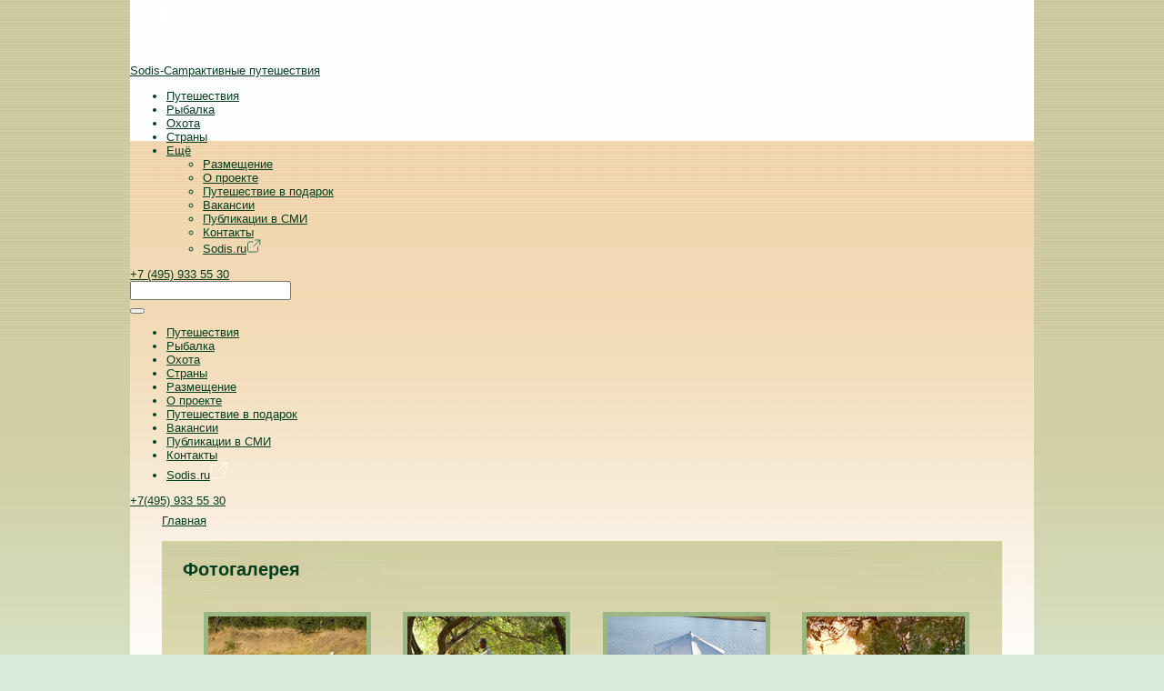

--- FILE ---
content_type: text/html;charset=UTF-8
request_url: http://www.sodis-camp.ru/disp?s=images&id=4116267
body_size: 15722
content:
<!DOCTYPE html PUBLIC "-//W3C//DTD HTML 4.01//EN" "http://www.w3.org/TR/html4/strict.dtd">





<html>

<head>
  <meta http-equiv="Content-Type" content="text/html; charset=UTF-8">
  <title>Фото / Содис</title>
  <meta name="description" content="Фото галерея - Путешествия - Рыбалка - Охота  - Туристическая компания Содис">
  <link rel="stylesheet" type="text/css" media="screen" href="/css/styles.css">
  <link rel="stylesheet" type="text/css" media="screen" href="/css/styles-in.css">
  <link rel="stylesheet" type="text/css" media="screen" href="/css/styles-one.css">
  <link rel='stylesheet' type='text/css' media='screen' href='/css/style-photo.css'>
  <link rel='stylesheet' type='text/css' media='screen' href='/css/photo.css'>
  <link rel="stylesheet" type="text/css" media="print" href="/css/print.css">
  

  
  <!-- Google Tag Manager -->
  <script>(function (w, d, s, l, i) {
      w[l] = w[l] || [];
      w[l].push({'gtm.start':
                new Date().getTime(), event: 'gtm.js'});
      var f = d.getElementsByTagName(s)[0],
              j = d.createElement(s), dl = l != 'dataLayer' ? '&l=' + l : '';
      j.async = true;
      j.src =
              'https://www.googletagmanager.com/gtm.js?id=' + i + dl;
      f.parentNode.insertBefore(j, f);
    })(window, document, 'script', 'dataLayer', 'GTM-T9PFF5');</script>
  <!-- End Google Tag Manager -->

</head>

<body id="inner_page" class="countries">


  
  <!-- Google Tag Manager (noscript) -->
  <noscript><iframe src="https://www.googletagmanager.com/ns.html?id=GTM-T9PFF5"
                    height="0" width="0" style="display:none;visibility:hidden"></iframe></noscript>
  <!-- End Google Tag Manager (noscript) -->

<div id="container">



<header class="header">
    
    <div class="container-lg">
        <div class="header_content row">
            <div class="header-logotype">
                <div class="header-logo">
                    <a class="header__link" href="/"><img class="header__images" src="images/logotypes/logoHeader.svg" alt="logo"></a>
                </div>
                <div class="header__title">
                    <a href="/"><span class="header__topTitle">Sodis-Camp</span><span class="header__subtitle">активные путешествия</span></a>
                </div>
            </div>
            <div class="header-nav">
                <nav class="nav">
                    <ul class="nav__list">
                        <li class="nav__item"><a class="nav__link " href="disp?s=travel">Путешествия</a></li>
                        <li class="nav__item"><a class="nav__link " href="disp?s=fishing">Рыбалка</a></li>
                        <li class="nav__item"><a class="nav__link " href="disp?s=hunt">Охота</a></li>
                        <li class="nav__item"><a class="nav__link " href="disp?s=countries">Страны</a></li>
                        <li class="nav__item header__drop">
                            <a class="nav__link header__linkDrop js-dropMenu" href="#">Ещё</a>
                            <ul class="nav__submenu">
                                <li class="nav__dropItem"><a class="nav__dropLink" href="disp?s=building">Размещение</a></li>
                                <li class="nav__dropItem"><a class="nav__dropLink" href="disp?s=about">О проекте</a></li>
                                <li class="nav__dropItem"><a class="nav__dropLink" href="disp?s=gift">Путешествие в подарок</a></li>
                                <li class="nav__dropItem"><a class="nav__dropLink" href="disp?s=vacancy">Вакансии</a></li>
                                <li class="nav__dropItem"><a class="nav__dropLink" href="disp?s=publicationlist">Публикации в СМИ</a></li>
                                <li class="nav__dropItem"><a class="nav__dropLink" href="disp?s=contacts">Контакты</a></li>
                                <li class="nav__dropItem"><a class="nav__dropLink" href="http://www.sodis.ru" target="_blank">Sodis.ru<img class="linkIcon" src="images/ulSodisIcon.svg" alt=""></a></li>
                            </ul>
                        </li>
                    </ul>
                </nav>
            </div>

            <div class="header-search">
                <a class="header-serch__phone" href="tel:+74959335530">+7 (495) 933 55 30</a>
                <div class="header-search__input-box header-search__input-box--hidden">
                    <form action="/disp">
                        <input type="hidden" name="s" value="search">
                        <input class="header-serch__input" type="text" name="q">
                        <input type="submit" hidden>
                    </form>
                    <div class="header-serch__dataList header-serch__dataList--hidden">

                    </div>
                </div>
                <a class="header-serch__serch js-header-search-filter" href="#"></a>
                <a class="header-serch__serch--smallDesk js-header-search-filter" href="disp?s=search"></a>
                <div class="burger js-burger-menu"><span class="burger__item"></span></div>
            </div>

            <div class="burger_menu">
                <button class="burger_menu__close icon-close"></button>
                <nav class="burger_menu__navbar">
                    <ul class="burger_menu__list">
                        <li class="burger_menu__item"><a class="fake" href="disp?s=travel">Путешествия</a></li>
                        <li class="burger_menu__item"><a class="fake" href="disp?s=fishing">Рыбалка</a></li>
                        <li class="burger_menu__item"><a class="fake" href="disp?s=hunt">Охота</a></li>
                        <li class="burger_menu__item"><a class="fake" href="disp?s=countries">Страны</a></li>
                        <li class="burger_menu__item"><a class="fake" href="disp?s=building">Размещение</a></li>
                        <li class="burger_menu__item"><a class="fake" href="disp?s=about">О проекте</a></li>
                        <li class="burger_menu__item"><a class="fake" href="disp?s=gift">Путешествие в подарок</a></li>
                        <li class="burger_menu__item"><a class="fake" href="disp?s=vacancy">Вакансии</a></li>
                        <li class="burger_menu__item"><a class="fake" href="disp?s=publicationlist">Публикации в СМИ</a></li>
                        <li class="burger_menu__item"><a class="fake" href="disp?s=contacts">Контакты</a></li>
                        <li class="burger_menu__item"><a class="fake" href="http://www.sodis.ru">Sodis.ru<img class="linkIcon" src="images/burgerMenuIcon.svg" alt=""></a></li>
                    </ul>
                </nav>
                <a class="burger_menu__phone" href="tel:+74959335530">+7(495) 933 55 30</a>
            </div>
        </div>

    </div>
</header>


<div id='path'><a href='/'>Главная</a></div>

<div id="content">
<div id="content_w" style='position:relative;'>

<h1>Фотогалерея</h1><br>


 
 
 
 





 <!--c:if test="{imagenumber > 0}"-->
 
 
  
  
   <div class='photo'>
  
  
   
    <a href="#prew-cont" onClick="showPrew(1, this);"><img src="imageservlet?id=221870567" alt="" border=0></a>
   
   
   
  
  
 
  
  
  
   
    <a href="#prew-cont" onClick="showPrew(2, this);"><img src="imageservlet?id=221870574" alt="" border=0></a>
   
   
   
  
  
 
  
  
  
   
    <a href="#prew-cont" onClick="showPrew(3, this);"><img src="imageservlet?id=221870581" alt="" border=0></a>
   
   
   
  
  
 
  
  
  
   
    <a href="#prew-cont" onClick="showPrew(4, this);"><img src="imageservlet?id=221870588" alt="" border=0></a>
   
   
   
  
  
 
  
  
  
   
    <a href="#prew-cont" onClick="showPrew(5, this);"><img src="imageservlet?id=221870693" alt="" border=0></a>
   
   
   
  
  
 
  
  
  
   
    <a href="#prew-cont" onClick="showPrew(6, this);"><img src="imageservlet?id=221870651" alt="" border=0></a>
   
   
   
  
  
   </div>
  
 
  
  
   <div class='photo'>
  
  
   
    <a href="#prew-cont" onClick="showPrew(7, this);"><img src="imageservlet?id=221870672" alt="" border=0></a>
   
   
   
  
  
 
  
  
  
   
    <a href="#prew-cont" onClick="showPrew(8, this);"><img src="imageservlet?id=221870707" alt="" border=0></a>
   
   
   
  
  
 
  
  
  
   
    <a href="#prew-cont" onClick="showPrew(9, this);"><img src="imageservlet?id=221870609" alt="" border=0></a>
   
   
   
  
  
 
  
  
  
   
    <a href="#prew-cont" onClick="showPrew(10, this);"><img src="imageservlet?id=221870665" alt="" border=0></a>
   
   
   
  
  
 
  
  
  
   
    <a href="#prew-cont" onClick="showPrew(11, this);"><img src="imageservlet?id=221870602" alt="" border=0></a>
   
   
   
  
  
 
  
  
  
   
    <a href="#prew-cont" onClick="showPrew(12, this);"><img src="imageservlet?id=221870595" alt="" border=0></a>
   
   
   
  
  
   </div>
  
 
  
  
   <div class='photo'>
  
  
   
    <a href="#prew-cont" onClick="showPrew(13, this);"><img src="imageservlet?id=221870616" alt="" border=0></a>
   
   
   
  
  
 
  
  
  
   
    <a href="#prew-cont" onClick="showPrew(14, this);"><img src="imageservlet?id=221870623" alt="" border=0></a>
   
   
   
  
  
 
  
  
  
   
    <a href="#prew-cont" onClick="showPrew(15, this);"><img src="imageservlet?id=221870630" alt="" border=0></a>
   
   
   
  
  
 
  
  
  
   
    <a href="#prew-cont" onClick="showPrew(16, this);"><img src="imageservlet?id=221870637" alt="" border=0></a>
   
   
   
  
  
 
  
  
  
   
    <a href="#prew-cont" onClick="showPrew(17, this);"><img src="imageservlet?id=221870644" alt="" border=0></a>
   
   
   
  
  
 
  
  
  
   
    <a href="#prew-cont" onClick="showPrew(18, this);"><img src="imageservlet?id=221870658" alt="" border=0></a>
   
   
   
  
  
   </div>
  
 
  
  
   <div class='photo'>
  
  
   
    <a href="#prew-cont" onClick="showPrew(19, this);"><img src="imageservlet?id=221870679" alt="" border=0></a>
   
   
   
  
  
 
  
  
  
   
    <a href="#prew-cont" onClick="showPrew(20, this);"><img src="imageservlet?id=221870686" alt="" border=0></a>
   
   
   
  
  
 
  
  
  
   
    <a href="#prew-cont" onClick="showPrew(21, this);"><img src="imageservlet?id=221870700" alt="" border=0></a>
   
   
   
  
  
 
  
  
  
   
    <a href="#prew-cont" onClick="showPrew(22, this);"><img src="imageservlet?id=221870714" alt="" border=0></a>
   
   
   
  
  
 
  
  
  
   
    <a href="#prew-cont" onClick="showPrew(23, this);"><img src="imageservlet?id=221870721" alt="" border=0></a>
   
   
   
  
  
   </div>
  
 


<div style="clear: both;font-size:0px;height:1px;"></div>

</div>
</div>

	</div>




<footer class="footer">
        <div class="footer_contant">
            <div class="footer_top">
                <div class="container">
                    <div class="footer_topUnderline row">
                        <div class="footer_top__company col-12 col-md-6 col-lg-2">
                            <span class="footer_top__title">Sodis-Camp</span>
                            <span class="footer_top__subtitle">- проект туристической компании Содис</span>
                        </div>
                        <div class="footer_top__phone col-12 col-md-6 col-lg-2">
                            <div class="footer_top__phonePlace">
                                <a class="fake" href="tel:+74959335530">+7 (495) 933-55-30</a>
                                <span class="footer_top__numText">Москва</span>
                            </div>
                            <div class="footer_top__phonePlace">
                                <a class="fake" href="tel:88007002533">8 (800) 700-25-33</a>
                                <span class="footer_top__numText">Вся Россия</span>
                            </div>
                        </div>
                        <div class="footer_top__logos col-12 col-md-7 col-lg-5">
                            <a class="footer_top__logo" href="http://sodis.ru" target="_blank"><img class="footer_top__logoImg" src="images/logotypes/logoFooter.svg" alt=""></a>
                            <a class="footer_top__logo" href="https://www.virtuoso.com/agencies/15403226/sodis?mode=Agency#.WF0NV1OLTDA" target="_blank"><img class="footer_top__logoImg" src="images/logotypes/secondLogoFooter.svg" alt="" style="max-width:90%"></a>
                            <a class="footer_top__logo" href="javascript:void(0)"><img class="footer_top__logoImg" src="images/logotypes/thirdLogoFooter.svg" alt=""></a>
                        </div>
                        <div class="footer_top__social col-12 col-md-5 col-lg-3">
                            <a class="soc icon-soc-vk" href="http://vk.com/sodis_travel" target="_blank"></a>
                        
                    </div>
                </div>
            </div>
        </div>
        <div class="footer_bottom">
            <div class="container">
                <div class="row">
                    <div class="footer_bottom__conpanyName col-12 col-md-4"><span class="footer_bottom__name">&#169 1997-Sun Jan 18 05:30:50 MSK 2026 Туристическая компания Содис</span></div>
                    <div class="footer_bottom__SiteMap col-12 col-md-2"><a class="fake" href="disp?s=sitemap">Карта сайта</a></div>
                    <div class="footer_bottom__policy col-12 offset-md-2 col-md-4"><a class="fake" href="disp?s=privacypolicy">Политика обработки персональных данных</a></div>
                </div>
            </div>
        </div><a class="back-to-top js-back-to-top" href="javascript:void(0);">Вверх</a>
    </div>
</footer>




 <script type="text/javascript" src="/js/common.js"></script>






 
 
  <script type="text/javascript">
  $(document).ready(function(){$('body').addClass('loaded')});
  </script>

  

  
 


 <!-- Yandex.Metrika counter -->
<script type="text/javascript">
(function (d, w, c) {
    (w[c] = w[c] || []).push(function() {
        try {
            w.yaCounter6737998 = new Ya.Metrika({id:6737998,
                    clickmap:true,
                    trackLinks:true,
                    accurateTrackBounce:true});
        } catch(e) { }
    });

    var n = d.getElementsByTagName("script")[0],
        s = d.createElement("script"),
        f = function () { n.parentNode.insertBefore(s, n); };
    s.type = "text/javascript";
    s.async = true;
    s.src = (d.location.protocol == "https:" ? "https:" : "http:") +
"//mc.yandex.ru/metrika/watch.js";

    if (w.opera == "[object Opera]") {
        d.addEventListener("DOMContentLoaded", f, false);
    } else { f(); }
})(document, window, "yandex_metrika_callbacks");
</script>
<noscript><div><img src="//mc.yandex.ru/watch/6737998"
style="position:absolute; left:-9999px;" alt="" /></div></noscript>
<!-- /Yandex.Metrika counter --> 
</body>


</html>


--- FILE ---
content_type: text/css
request_url: http://www.sodis-camp.ru/css/styles.css
body_size: 20694
content:
body {
  margin: 0;
  padding: 0;
  background: #daebd9 url(../i/bg.gif) repeat-x top;
  font-family: arial, helvetica, sans-serif;
  font-size: small;
  color: #053e1f;
	text-align: justify;
	/*-webkit-opacity: .99;*/
}
* html body {
  font-size: x-small;
  f\ont-size: small;
  background: #daebd9 url(../i/bg.gif) repeat-x top;
}
body a{
	color: #053e1f;
}
p.pfield input{
	background: white;
}
#header{
	padding: 0;
	margin: 0 auto;
	/*width: 955px;*/
}
#header_bg{
	padding: 0;
	margin: 0;
	position: relative;
	top: -1px;
	border-top: 1px solid #daebd9;
	/* background: url(../i/top.jpg); */
	background: #022916;
	height: 241px;
	width: 994px;
}
#slog span{
	visibility: hidden;
}
#container{
	width: 994px;
	background: #fffeff url(../i/central-bg.gif) repeat-x 0px 280px;
	margin: 0 auto;
	padding: 0 0 20px 0;
}
#inner_page #header #top {
	float: right;
	height: 242px;
	margin: 0;
	padding: 0;
	width: 724px;
}
#top img{
	border: 0;
	display: none;
}
#top a img{
	display: block;
}
#slog, .hide{
	display: none;
}
#header p#main_link a {
	display: block;
	position: absolute;
	top: 45px;
	right: 10px;
	height: 180px;
	width: 230px;
}

/* ---- ������� ���� ----- */
#main_navigation{
	position: absolute;
	padding: 2px 0 0 0;
	margin: 0;
	top: 0;
	display: inline;
	height: 20px;
 	white-space: nowrap;
	min-width: 723px;
}
#main_navigation li{
	display: block;
	float: left;
	padding: 0;
	margin: 0;
	text-align: center;
 	white-space: nowrap;
}
#main_navigation li a{
	display: block;
	padding: 0;
	margin: 0;
	text-decoration: none;
}

#main_navigation li a span {
font-size:15px;
height:16px;
margin:0;
padding:0;
/*color:#FFFAD9*/
}
.tac {text-align:center}
.tar {text-align:right}
.tal {text-align:left}
.vam {vertical-align:middle}
.vat {vertical-align:top}
#main_navigation{
	padding-left: 336px;
 	white-space: nowrap;
	min-width: 723px;
}


#main_navigation-01 a{
	width:71px;
}
#main_navigation-02 a{
	width:80px;
}
#main_navigation-03 a{
	width:78px;
}
#main_navigation-04 a{
	width:61px;
}
#main_navigation-05 a{
	width:96px;
}

#main_navigation-01 ul a, #main_navigation-02 ul a, #main_navigation-03 ul a, #main_navigation-04 ul a, #main_navigation-05 ul a{
	width:auto;
  text-align: left;
}

ul#main_navigation li ul {
  visibility: hidden;
  display:block;
  position: absolute;
  margin: 0px 0 0 0;
  padding: 10px 0 10px 0;
  background: #98b57f;
  z-index: 2;
  letter-spacing: normal;
  color:
}
ul#main_navigation li.on ul {
  visibility: visible;
}
.loginet ul#main_navigation li.on ul {
  visibility: hidden;
}
ul#main_navigation li ul li {
  float: none;
  padding: 0;
  margin: 0;
  list-style: none;
  font-family: Arial, Helvetica, sans-serif;
  text-transform: none;
  font-weight: normal;
  display: inline;
  text-align: left;
}
* html ul#main_navigation li ul li {
  text-indent: -15px;
  te\xt-indent: 0;
}
ul#main_navigation li ul li a span{
  padding: 2px 10px 3px 27px;
  background: url(../i/list.gif) no-repeat 13px 9px;
  border: 0;
}
ul#main_navigation li.on ul li a {
  margin: 0;
  display: block;
	color: #2e2f29;
  text-decoration: none;
  padding: 0;
	background: none;
}
ul#main_navigation li.on ul li a:hover {
 	text-decoration: underline;
	background: none;
	cursor: pointer;
}
ul#main_navigation a{
	text-decoration: none;
	color: #666;
	padding-bottom: 5px;
	display: block;
	padding: 4px 0;
}
ul#main_navigation a span{
	padding: 0px 20px 0px 20px;
	/*border-right: 2px solid #053e1d;*/
	display: block;
	color:#FFFAD9;
	font-size:12px;
}
ul#main_navigation li.on ul a span{
	visibility: visible;
	font-size: 12px;
	
}
/* ---- /Menu */

/* ---- ���� ----- */
ul#helper_navigation{
	padding: 0px 0 6px 0;
	margin: -1px 0 0px 0;
  height: 33px;
  list-style: none;
  letter-spacing: 1px;
  background: url(../i/menu-bg.gif) no-repeat top left;
  position: absolute;
  top: 242px;
  width: 994px;
}
.cursor{
	cursor: default;
}
ul#helper_navigation li{
  display: block;
  float: left;
  margin: 0;
	padding: 0;
	height: 33px;
}
ul#helper_navigation li a{
	padding: 0;
	height: 35px;
	text-decoration: none;
	display: block;
	margin: 0;
}
ul#helper_navigation li a span{
	padding: 0;
	margin: 0;
	font-size:14px;
/*	visibility: hidden; */
}


ul#helper_navigation #helper_navigation-01 a{ width: 145px;	margin-left: 20px;}
ul#helper_navigation #helper_navigation-02 a{ width: 146px;	margin-left: 33px;}
ul#helper_navigation #helper_navigation-03 a{ width: 145px;}
ul#helper_navigation #helper_navigation-04 a{ width: 145px;}
ul#helper_navigation #helper_navigation-05 a{ width: 180px;}
ul#helper_navigation #helper_navigation-06 a{ width: 94px;}
ul#helper_navigation #helper_navigation-07 a{ width: 217px;}

/*.loaded ul#helper_navigation #helper_navigation-01 a{background:url(../i/csg-48984fdc220ad.gif) no-repeat top left; background-position:0 -272px}
.loaded ul#helper_navigation #helper_navigation-01 a:hover, .loaded ul#helper_navigation #helper_navigation-01.on a{background-position:0 -136px}*/
.loaded ul#helper_navigation #helper_navigation-02 a{background:url(../i/csg-48984fdc220ad.gif) no-repeat top left; background-position:0 -272px}
.loaded ul#helper_navigation #helper_navigation-02 a:hover, .loaded ul#helper_navigation #helper_navigation-02.on a{background-position:0 -136px}
.loaded ul#helper_navigation #helper_navigation-03 a{background:url(../i/csg-48984fdc220ad.gif) no-repeat top left;background-position:0 -204px}
.loaded ul#helper_navigation #helper_navigation-03 a:hover, .loaded ul#helper_navigation #helper_navigation-03.on a{background-position:0 -102px}
.loaded ul#helper_navigation #helper_navigation-04 a{background:url(../i/csg-48984fdc220ad.gif) no-repeat top left;background-position:0 -34px}
.loaded ul#helper_navigation #helper_navigation-04 a:hover, .loaded ul#helper_navigation #helper_navigation-04.on a{background-position:0 -306px}
.loaded ul#helper_navigation #helper_navigation-05 a{background:url(../i/csg-48984fdc220ad.gif) no-repeat top left;background-position:0 -238px}
.loaded ul#helper_navigation #helper_navigation-05 a:hover, .loaded ul#helper_navigation #helper_navigation-05.on a{background-position:0 -68px}
.loaded ul#helper_navigation #helper_navigation-06 a{background:url(../i/csg-48984fdc220ad.gif) no-repeat top left;background-position:0 -340px}
.loaded ul#helper_navigation #helper_navigation-06 a:hover, .loaded ul#helper_navigation #helper_navigation-06.on a{background-position:0 -374px}
.loaded ul#helper_navigation #helper_navigation-07 a{background:url(../i/csg-48984fdc220ad.gif) no-repeat top left;background-position:0 -408px}
.loaded ul#helper_navigation #helper_navigation-07 a:hover, .loaded ul#helper_navigation #helper_navigation-07.on a{background-position:0 -442px}
.loaded ul#helper_navigation li a span{color:#2E2F29;font-weight:400;margin:0;padding:0;visibility:hidden}




ul#helper_navigation li.on ul {
  visibility: visible;
}
ul#helper_navigation li ul {
  visibility: hidden;
  display:block;
  position: absolute;
  margin: 0 0 0 0;
  padding: 10px 0 10px 0;
  background: #98b57f;
  z-index: 2;
  letter-spacing: normal;
}
ul#helper_navigation li ul li {
  float: none;
  padding: 0;
  margin: 0;
  list-style: none;
  font-family: Arial, Helvetica, sans-serif;
  text-transform: none;
  font-weight: normal;
  display: inline;
  text-align: left;
}
* html ul#helper_navigation li ul li {
  text-indent: -15px;
  te\xt-indent: 0;
}
ul#helper_navigation li ul li a span{
  padding: 1px 10px 1px 27px;
  background: url(../i/list.gif) no-repeat 13px 9px;
  border: 0;
}
#inner_page ul#helper_navigation li.on ul li a {
	margin: 0;
	color: #2e2f29;
	text-decoration: none;
	padding: 0;
	background: none;
	clear:both;
	width: auto;
	height: auto;
}
#inner_page ul#helper_navigation li.on ul li a:hover {
 	text-decoration: underline;
	background: none;
	cursor: pointer;
}
ul#helper_navigation a{
	text-decoration: none;
	color: #666;
	padding-bottom: 5px;
	display: block;
	padding: 4px 0;
}
ul#helper_navigation a span{
	padding: 0px 20px 0px 20px;
	border-right: 2px solid #053e1d;
	display: block;
			color:#FFFAD9;
	/*font-weight: bold;*/
	
}
ul#helper_navigation li.on ul a span{
	visibility: visible;
	font-size: 12px;
}
/* ---- /Menu */

#search{
	position: absolute;
	top:4px;-top:3px;
	margin: 0;
	padding: 0;
	margin-left: 700px;

}
#search form{
	display: inline;
}
#search form *{
	vertical-align: middle;
}
#search .input-text{
	border: 1px solid #036830;
	margin: 0 10px 0 0;
}
/* Footer */

#footer {
  clear: both;
  position: relative;
  width: 994px;
  margin: 0 auto;
}
#footer #footer_content {
  padding:0 0 15px 0;
  color: #363435;
}
#footer #footer_content p{
	margin: 0;
	padding: 0 11px;
}
#footer a{
	color: #024d26;
}
#footer a:hover{
	color: black;
}


#footer #xborder{
	height:1px;
	line-height:1px;
	margin:0;
	padding: 0;
	margin: 0 0 8px 0;
}
/* /Footer */

/* �������� */

#left_column{
	float: left;
	width: 232px;
	margin: 0;
}
#central_column{
	padding: 20px 0 0 0px;
	margin: 0;
	margin-right: 318px;
	margin-left: 232px;
}
#inner_page.index  #central_column{
	margin-left: 0;
	/*background: url(../i/column-bg.gif) no-repeat 0 4px;*/
}
#right_column{
	width: 308px;
	float: right;
	margin: 0;
	padding: 0;
}
#right_column-in{
	padding: 20px 20px 0 20px;
}
.hide{
	display: none;
}
#content{
	padding: 0;
	margin:  33px 35px 0 35px;
	background: url(../i/top-menu-bg-r.gif) repeat-y right;
}
#content_w{
	padding: 0;
	margin: 0;
	background: url(../i/right-bg.gif) no-repeat right top;
}
/* /�������� */


/* ������ ���� */
.dbl_menu {
	list-style:none;
	margin:0;
	padding:15px 0 8px;
	text-align:center;
}
.dbl_menu li {
	display: inline;
	font-size: 90%;
	padding-bottom: 10px;
}
.dbl_menu a {
	color: red;
	text-decoration: none;
	padding:0 16px;
	background: url(../i/bottom-menu.gif) no-repeat right;
}
#dbl_menu_last a{
	background: none;
}
.dbl_menu a:hover {
	text-decoration: underline;
}
/* /������ ���� */

.but{
	display: block;
	margin: 0 auto;
	width: 83px;
	padding: 0 0 0 11px;
}
.butt{
	background: url(new/form_but.gif) no-repeat 0 -8px;
	margin: 0;
	padding: 0 6px 0 0;
}
#search_but{
	display: inline;
	padding: 0;
}
#for_ag_form{
	background-image: url(new/for_ag.gif);
}
#for_ag_form.konf{
	background-image: url(new/for_ag_n.gif);
}
#for_ag_form .field{
	text-align: center;
	color: #bbbdc0;
	font-family: Arial, Helvetica, sans-serif;
	margin-bottom: 2px;
}
#for_ag_form .afield{
	color: black;
}
/* --------------- ������� ----------- */
#left_column h3 span{
	color: #053e1d;
	font-family: "Times New Roman", Times, serif;
	font-size: 80%;
	font-weight: bold;
	text-transform: uppercase;
	visibility: hidden;
	margin: 0 16px 10px 16px;
	width: 201px;
}
#left_column h3{
	background: url(new/news.gif) no-repeat center;
	padding: 0;
	font-size: 1px;
	height: 9px;
	margin: 25px 0 17px 0;
}
#left_column #news{
	margin: 0 18px;
}
#left_column .date{
	padding-right: 5px;
	display: inline;
}
#left_column #news a{
	color: black;
	text-decoration: none;
}
#left_column #news a:hover{
	text-decoration: underline;
}
#left_column #news .subscrib a{
	font-size: 85%;
	color: #053e1d;
	text-decoration: underline;
}
#left_column #news .subscrib a:hover{
	color: black;
}
#left_column #news p{
	margin: 0 0 18px 0;
	padding: 0;
}
/* ------------- Content --------------------*/

div.country_list {
  float: left;
  width: 200px;
  padding: 0 0 0 14px;
  margin: 0;
  text-align: left;
}
#country_list_first{
	width: 136px;
	padding: 0;
	margin: 0 0 0 19px;
}

div.country_list img {
  display: block;
  margin: 30px auto;
  border: 5px solid #d8b798;
}

.country_list h3{
  margin: -2px 0 4px 0;
  color: #b01016;
  font-size: 100%;
}

.country_list h3 a{
  color: #850111 !important;
  text-decoration: none;
}
.country_list h3 a:hover{
  text-decoration: underline;
}

.country_list ul{
	margin: 0 0 20px 0;
	padding: 0;
	list-style: none;
}
.country_list li{
	margin: 0 0 1px 1px;
	padding: 0;
}
.country_list ul li a{
	color: #063f1f;
	text-decoration: none;
}
.country_list ul li a:hover{
	text-decoration: underline;
}
/* -------------/Content -------------------*/
/* --------------- Right -----------------*/
.banner{
	padding: 0 3px 0 4px;
	background: url(new/banner_bg.gif) repeat-y left;
	margin: 0;
	width: 192px;
	border: 0;
	display: block;
}
.banner_top{
	padding: 2px 0 0 0;
	background: url(new/banner_top.gif) no-repeat top;
	margin: 0 0 19px 0;
}
.banner_but{
	padding: 0 1px 7px 0;
	background: url(new/banner_bot.gif) no-repeat bottom left;
	margin: 0;
}
.banner img{
	margin: 0;
	padding: 0;
	width: 192px;
	border: 0;
}

/* --------------- /Right -----------------*/

h1, .h1{
	font-family: Arial, Helvetica, sans-serif;
	font-size: 150%;
	/*font-weight: normal;*/
	color: #053e1d;
	margin: 0;
	padding: 0;
}
h2 {
	/*font-style: italic;*/
	margin: 30px 0 0 0;
	color:#054D26;
	font-size: 17px;
}

.h2, #right_column h2, #left_column h2 { font-style: italic; font-family: "Times New Roman", Times, serif;font-size: 170%; font-weight:normal; margin: 10px 0 0 0;}

#inner_page.price.photo.bonus div.country_list{
	width: 25%;
	margin: 0;
	padding: 0;
}
#inner_page.price.photo.bonus div.country_list ul, #inner_page.price.photo.bonus div.country_list .sel{
	padding-right: 50px;
	padding-left:25px;
	margin-bottom:0;
	display: block;
}
#inner_page.price.photo.bonus div.country_list .sel{
	padding-top: 20px;
}
#inner_page.price.photo.bonus div.country_list .box{
	padding-bottom:23px;
}

#forcolumns .forcolumns-div{
	display:block;
	float:left;
	width: 24%;
	margin: 0;
	padding: 0;
	/*height: 270px;*/
}
#forcolumns .forcolumns-div ul{
	margin:0;
	padding: 0;
	list-style: none;
}
#forcolumns ul li{
	line-height: 14px;
	padding: 3px 5px 3px 20px;
	background: url(../i/li.png) no-repeat 8px 7px;
	text-align: left;
	font-size: 12px;
}
#forcolumns.inner ul li { background: none;}

#forcolumns a{
	color: #053e1f;
	text-decoration: none;
}
#forcolumns a:hover{
	text-decoration: underline;
}
#forcolumns h2 span, #news span{
	display: none;
}
#forcolumns h2 {
	margin: 0 0 0 20px;
	height: 30px;
}

#forcolumns .new { color: #b01016; font-size: 11px; font-weight: bold;}

#forcolumns.expanding { padding: 20px 0px; margin: -20px 0px 35px 0px; border-bottom: 1px solid #9eb686; background: url(../i/column-bg.gif) no-repeat 0 4px;}
#forcolumns.expanding li { display: none;}
#forcolumns.expanding li.fixed { display: list-item;}
#forcolumns.expanding.show_all li {display: list-item!important;}
#forcolumns.expanding.show_all li.fixed { font-weight: bold;}

#forcolumns.expanding .toggler { float: right; margin-top: -21px; position: relative; top: 20px; line-height: 15px; display: block; padding: 3px 5px; background: #c7c79c;}
#forcolumns.expanding .toggler span:first-child { display: none;}


/*#forcol-01{
	background: url(../i/column-01.gif) no-repeat top left;
	width: 112px;
}
#forcol-02{
	background: url(../i/column-02.gif) no-repeat top left;
	width: 66px;
}
#forcol-03{
	background: url(../i/column-03.gif) no-repeat top left;
	width: 88px;
}
#forcol-04{
	background: url(../i/column-hotel.gif) no-repeat top left;
	width: 181px;
}*/
#news{
	background: url(../i/news.gif) no-repeat top left;
	width:87px;
	height: 40px;
}
.black{
	color: #313131;
}
.greenborder{
	border: 5px solid #9bb783;
	/*float: left;*/
	margin: 0 20px 10px 0;
}
#right_column .greenborder{
	margin: 12px auto 18px auto;
	display: block;
	float: none;	
}
#right_column a{
	text-decoration: none;
}
#right_column a:hover{
	text-decoration: underline;
}
#path{
	margin-bottom: 15px;
}


.news a{
	text-decoration: none;
}
.news a:hover{
	text-decoration: underline;
}
.print{
	float:right;background:#fbf3e7 url(../i/printer.gif) no-repeat right;padding:8px 31px 7px 8px;top:-5px;position:relative;
}
.line{
	font-size: 1px;
	border-bottom:1px solid #9eb686;
}

.pages{
	margin:7px auto;
	text-align:center;
}
.pages img{
	vertical-align: middle;
	margin: 1px 1px 0;
}
html>body /**/ .pages img{
	margin-top:0;
}
ol.search{
	font-weight: bold;
	margin-top: 30px;
	margin-bottom:35px;
}
ol.search div{
	font-weight: normal;
	margin-bottom:10px;
}


.clr {
	clear:both;
	font-size:0px;
	height:1px;
}
hr {
	border:none;
	border-top:1px solid #95BC84;
}


table.content_table {
	border-collapse: collapse;
	border: none;
	width: 100%;
	margin:10px 0;
}
table.content_table td {
	border:1px solid #95BC84;
	padding:7px 12px;
	background: #FDF2E8;
}

table.wrapper {
	border-collapse: collapse;
	border: none;
}
table.wrapper {
	border: none;
	padding: 0;
}

.border_box {
	border:1px solid #95BC84;
	padding:7px 12px;
	background: #FDF2E8;
}
.border_box h3 {margin:0}
td.border_box {padding:0}


.pagination {
	border:1px solid #95BC84;
	border-width: 1px 0;
	padding: 10px 60px 10px 0;
	text-align: center;
	margin: 15px 0 0;
}
.pagination a span {display:none}
.pagination a, .pagination b {
	padding:0 3px;
	line-height:20px;
	height: 20px;
}
.pagination a.back_link, .pagination a.next_link {
	display: inline-block;
	background: url(../i/bg_pagination.gif) no-repeat;
	width:20px;
	padding: 0;
	vertical-align:-7px;
}
.pagination a.next_link {
	background-position: 100% 0;
}


.border_boxes {
	margin: 0 -5px;
}
.border_boxes table {
	width: 100%;
}
.border_boxes td {
	border:1px solid #95BC84;
	padding:5px 5px 5px 120px;
	background: #FDF2E8;
	line-height: 18px;
}
.border_boxes img {
	border:2px solid #95BC84;
	float: left;
	margin-left: -115px;
}
.border_boxes a {
	text-decoration: none;
	font-weight: bold;
}
.border_boxes a:hover {
	text-decoration: underline;
}

.yashare-auto-init span, .yashare-auto-init a {padding-left:0 !important}
.yashare-auto-init a {padding-right:7px !important}
.yashare-auto-init.right-pos {float:right; margin:3px 25px 0 0}


#p404 {	padding: 0;	margin:  15px 35px 0 35px; background: url(../i/bg-content.jpg) repeat-x top right; min-height: 310px; padding: 20px; text-align: center;	line-height: 18px; font-size: 12px;}

#p404 h1 { font-size: 16px; font-weight: bold; margin: 8px 0 10px 0;}

.link_box { display: block; font-size: 19px; font-weight: bold; color:#053e1d; text-align: center; line-height: 45px; margin: 20px 0 25px 0; background: #9eb686;}
.link_box:hover { color:#053e1d;}

.best_items { margin: 20px 0;}
.best_items h2 { color: #053e1d/*#053e1d*/; font-size: 19px; line-height: 43px; background: #d0cea2 /*#d6dec2*/; margin: 0; padding: 0 15px;}
.best_items .item { padding: 12px 0 12px 88px; border-bottom: 1px solid #9eb686; overflow: hidden;}
.best_items .item:after { content: ' '; display: block; clear: both;}
.best_items .item .img { width: 0; height: 0; padding: 36px; border: solid 1px #9bb783; float: left; margin: 0 14px 0 -88px; text-align: center; overflow: hidden; position: relative;}
.best_items .item .img img { position: absolute; display: block; margin: -50%;}
.best_items .item h3 { line-height: 17px; font-size: 17px; color: #053e1d; margin: 5px 0;}
.best_items .item h3 a { color: inherit; text-decoration: none;}
.best_items .item h3 a:hover { text-decoration: underline;}


body { position: relative;}
.mobile_callback { display: none; position: fixed; width: 994px; height: 109px; background: #9bb784; position: fixed; position:fixed; bottom: 0; left: 0; font-size: 0; line-height: 0;}
.mobile_callback a { display: inline-block; float: left; font-size: 40px; width: 495px; line-height: 109px; font-weight: bold; color: #053e1d; text-decoration: none; text-align: center;}
.mobile_callback a + a { border-left: 4px solid #0c3c12;}
.mobile_callback a span { line-height: 45px; vertical-align: middle; display: inline-block;}
.mobile_callback a img { display: inline-block; vertical-align: middle; margin: 0 25px 0 0;}
.mobile_callback a:hover { color: #053e1d!important;}





--- FILE ---
content_type: text/css
request_url: http://www.sodis-camp.ru/css/styles-in.css
body_size: 5491
content:
img{
	border: 0;
}
/* HEADER */
#inner_page.countries #header_bg{
	background: url(../i/top-innerr_2018.jpg);
	height: 155px;
}
#container{
	background: #fffeff url(../i/central-bg.gif) repeat-x 0px 155px;
}
ul#helper_navigation{
	top: 129px;
	background-image: url(../i/inner-menu-bg.jpg);
	height: 22px;
}
ul#helper_navigation li, ul#helper_navigation li a{
	height: 22px;
}
ul#helper_navigation a.on{
	cursor: default;
}


ul#helper_navigation #helper_navigation-01 a{ width: 119px;}
ul#helper_navigation #helper_navigation-02 a{ margin-left:0; width: 77px;}
ul#helper_navigation #helper_navigation-03 a{ width: 98px;}
ul#helper_navigation #helper_navigation-04 a{ width: 112px;}
ul#helper_navigation #helper_navigation-05 a{ width: 90px;}
ul#helper_navigation #helper_navigation-07 a{ width: 187px;}

.loaded ul#helper_navigation #helper_navigation-01 a{background:url(../i/csg-48985c5561f95.gif) no-repeat top left;background-position:0 -238px}
.loaded ul#helper_navigation #helper_navigation-01 a:hover, .loaded ul#helper_navigation #helper_navigation-01.on a{background-position:0 -134px}
.loaded ul#helper_navigation #helper_navigation-02 a{background:url(../i/csg-48985c5561f95.gif) no-repeat top left;background-position:0 -446px}
.loaded ul#helper_navigation #helper_navigation-02 a:hover, .loaded ul#helper_navigation #helper_navigation-02.on a{background-position:0 -30px}
.loaded ul#helper_navigation #helper_navigation-03 a{background:url(../i/csg-48985c5561f95.gif) no-repeat top left;background-position:0 -498px}
.loaded ul#helper_navigation #helper_navigation-03 a:hover, .loaded ul#helper_navigation #helper_navigation-03.on a{background-position:0 -342px}
.loaded ul#helper_navigation #helper_navigation-04 a{background:url(../i/csg-48985c5561f95.gif) no-repeat top left;background-position:0 -186px}
.loaded ul#helper_navigation #helper_navigation-04 a:hover, .loaded ul#helper_navigation #helper_navigation-04.on a{background-position:0 -290px}
.loaded ul#helper_navigation #helper_navigation-05 a{background:url(../i/csg-48985c5561f95.gif) no-repeat top left;background-position:0 -82px}
.loaded ul#helper_navigation #helper_navigation-05 a:hover, .loaded ul#helper_navigation #helper_navigation-05.on a{background-position:0 -394px}
.loaded ul#helper_navigation #helper_navigation-06 a{background:url(../i/csg-48985c5561f95.gif) no-repeat top left;background-position:0 -598px}
.loaded ul#helper_navigation #helper_navigation-06 a:hover, .loaded ul#helper_navigation #helper_navigation-06.on a{background-position:0 -548px}
.loaded ul#helper_navigation #helper_navigation-07 a{background:url(../i/csg-48985c5561f95.gif) no-repeat top left;background-position:0 -654px}
.loaded ul#helper_navigation #helper_navigation-07 a:hover, .loaded ul#helper_navigation #helper_navigation-07.on a{background-position:0 -706px}
.loaded ul#helper_navigation li a span{color:#2E2F29;font-weight:400;margin:0;padding:0;visibility:hidden}

#inner_page #header #top{
 	height: 155px;
 }
#search {
	margin-left: 750px;
}
/* /HEADER */
/* ��� ������ ������� */
#content, #content_w{
	background: none;
	margin-top:0;
}
#central_column{
	margin-right:0;
	margin-left:0;
	padding-top:5px;
}
/* /��� ������ ������� */

#forcolumns .forcolumns-div h2{
	margin: 14px 0 6px 20px;
	font: 24px/30px "Times New Roman", Times, serif; font-style: italic; color: #064724; 
}
#forcolumns .forcolumns-div.green{
	background: url(../i/countries-column.gif) no-repeat top left;
	height: 606px;
}


#header p#main_link a {
	top: 25px;
	right: 10px;
	height: 95px;
	width: 345px;
}
h3{
	font-size: 130%;
	font-family:Arial, Helvetica, sans-serif;
	font-weight: bold;
}
.obl{
	margin-bottom:15px;
}
.obl a{
	text-decoration: none;
}
.obl a:hover{
	text-decoration: underline;
}
.obl span{
	text-decoration: underline;
}
.greenblocks{
	border-collapse: collapse;
	border-top: 1px solid #9eb686;
	width:640px;
	margin: 0;
	padding: 0;
}
.greenblocks td{
	vertical-align: top;
	padding: 0;
}
.greenblock{
	border: 1px solid #9eb686;
	background: #b9cea5;
	padding: 7px;
	white-space: nowrap;
}
td.greenblock{
	padding: 7px;
}
div.greenblock{
	border-top: 0;
}
.greenblock img{
	float:left;
	margin: 0 6px 0 0;
}
.greenblock big{
	font-weight: bold;
}
div.border-bottom{
	border-bottom:1px solid #9bb783;
}
.vacancy td{
	/*width: 50%;*/
	width:48%;
	text-align: justify;
	vertical-align: top;
}
tr.mail td{
	text-align: right;
	padding-bottom:15px;
	padding-top:20px;
}

.tabs { height: 29px; display: block; background: url(../i/tabs.png) repeat-x 0 28px; list-style: none; margin: 0; padding: 0; text-indent: 0; font-size: 12px;}  
.tabs a { color: inherit;}
.tabs li { float: left; display: block; background: url(../i/tabs.png) no-repeat 0 -1px; padding: 5px 20px 6px 40px; height: 18px; text-align: center; line-height: 18px; }
.tabs li.active+li{ background-position: 0 -59px;}
.tabs li:first-child { background-position: -25px -1px; border-left: solid 1px #9bb783; padding-left: 20px;}
.tabs li.last{ background-position: 0 -88px; width: 24px; padding: 5px 0;}
.tabs li.active+li.last{ background-position: -24px -88px;}
.tabs li.all { float: right; background-position: -125px -88px; width: 65px; padding-left: 40px; border: none;}
.tabs li.active{ background-position: 0 -30px;}
.tabs li.active:first-child { background-position: -25px -30px;}



--- FILE ---
content_type: text/css
request_url: http://www.sodis-camp.ru/css/styles-one.css
body_size: 271
content:
#content_w{
	background: white url(/i/bg-content.jpg) repeat-x;
	padding: 20px 23px 0px;
}
#path{
	margin-left:35px;
	margin-top:7px;
}
#content_w .greenborder{
	margin-bottom:10px;
}
#content_w .greenborder.right{
	float: right;
	margin: 0 0 20px 20px;
}


--- FILE ---
content_type: text/css
request_url: http://www.sodis-camp.ru/css/style-photo.css
body_size: 1571
content:
div.photo{
	width: 25%;
	float: left;
	margin: 0;
	position:relative;
}
div.photo a, div.photo .a{
	width: 174px;
	display: block;
	margin: 20px auto;
}
div.photo img{
	width: 174px;
	border: 0;
	border: 5px solid #9bb783;
}
#prew-bg{
	background: white url(/i/bg.jpg) repeat-x right top;
	padding: 10px 10px 25px;
	margin: 0;
	text-align: center;
}
#prew-bg img{
	border: 0;
}
#prew-bg #prew-photo, #prew-bg #prew-photo-swf{
	margin: 25px auto 33px auto;
	display: block;
	padding: 0 0 0 0;
}
#closePrew{
	float: right;
	margin: 0 5px 0 0;
	position:relative;
	top:-6px;
}
html>/**/body #closePrew{
	top:-12px;
}
/* ---------- /Фото -------------- */

#float_banner_bg {
	position:fixed;
	left:0;
	width:100%;
	height:100%;

	position:absolute;
	top: expression(eval(document.documentElement.scrollTop) + "px");
	height:expression(parseInt(document.documentElement.clientHeight) + "px");
	background:#000;
	filter: alpha(opacity=50);

}
html>/**/body #float_banner_bg {
	height:100%;
	top:0;
	background: url(new/prew_bg.png);
}
#float_banner {
	position:fixed;
	top:50%;
	left:50%;
	margin-left:-305px;
	margin-top:-230px;
/*	background:#FFF;*/
	padding:30px 30px 15px;
	_position: absolute;
	_top: expression(eval(document.documentElement.scrollTop) + parseInt(document.documentElement.clientHeight/2) + "px");
}
.close_btn {text-align:right; }
.close_btn a {color:#444}
html>/**/body .close_btn img {display:inline; margin-bottom:0}
/*html {background: url(i/body_bg_title.gif) no-repeat; background-attachment: fixed;}*/

/* -------------- ----------------- */



--- FILE ---
content_type: text/css
request_url: http://www.sodis-camp.ru/css/photo.css
body_size: 1309
content:
body {
  margin: 0;
  padding: 0;
  height: 100%;
  position: relative;
  text-align: justify;
}

p {
  margin: 0;
  padding: 12px 0;
  font-size: 90%;
/*  text-align: center;*/
}

p#photo_nav {
  background: #ebd1b6;
}
p#photo_nav img {
  vertical-align: middle;
}

img.photo_big {
  margin: 0 auto;
  display: block;
  border: 5px solid #d8b798;
}



#float_banner_bg {
	position:fixed;
	left:0;
	width:100%;
	height:100%;
	
	position:absolute;
	top: expression(eval(document.documentElement.scrollTop) + "px");
	height:expression(parseInt(document.documentElement.clientHeight) + "px");
	background:#000;
	filter: alpha(opacity=50);
	
}
html>/**/body #float_banner_bg {
	height:100%;
	top:0;
	background: transparent url(/i/prew_bg.png) repeat top;
}
#float_banner {
	position:fixed;
	top:50%;
	left:50%;
	margin-left:-305px;
	margin-top:-230px;
	background:#FFF;
	padding:30px 30px 15px;
	_position: absolute;
	_top: expression(eval(document.documentElement.scrollTop) + parseInt(document.documentElement.clientHeight/2) + "px");
}
.close_btn {text-align:right; }
.close_btn a {color:#444}
html>/**/body .close_btn img {display:inline; margin-bottom:0}
/*html {background: url(i/body_bg_title.gif) no-repeat; background-attachment: fixed;}*/


--- FILE ---
content_type: text/css
request_url: http://www.sodis-camp.ru/css/print.css
body_size: 3128
content:
body,html{margin:0; padding:0}
body{font:normal 14px "Times New Roman", Times, serif;padding:0 10px}

#search, .print{
	display: none;
}
#container{width:100% !important}
#header{border-bottom:1px solid #CCC; margin-bottom:12px;padding:0 10px}
#header hr{display:none;}

#logo{float:left;}
#logo .hide{display:none;}
#slog{position:absolute; color:#666; top:7px; right:0; font-size:18px;}
#phone_number{color:#666; float:right; font-weight:bold; margin-top:5px; font-size:16px;}
p{margin:0;}
.tabs3, #main_link,#lang_selector,#helper_navigation,#main_navigation,#search_form,#print_version,.more,.close,#counter,#right_navigation,#left_column,.hidePrint{display:none;}
#central_column p#breads{text-indent:0px; padding:0; margin:0; color:#777;}
#breads a{text-decoration:none; font-size:12px; color:#777; font-family:Arial, Helvetica, sans-serif;}
#wrapper{width:100%; padding-top:21px;}
#central_column{margin:0 !important;}
#central_column .hotel_location{font-style:italic; font-weight:bold;text-indent:0px;margin:0;}
#central_column .hotel_family{font: normal 11px Arial, Helvetica, sans-serif; color:#666;text-indent:0px;margin:0;}
#central_column p{margin-bottom:7px;}
#central_column img{ margin:7px;}
#footer{position:relative;}
#footer .h{display:none;}
#footer .comp{display:block; position:absolute; top:7px; left:0;}
#footer .phone{display:block; position:absolute; top:26px; left:0;}
#footer .mail{display:block; position:absolute; top:45px; left:0;}
#footer .copy{display:block; position:absolute; top:64px; left:0;}

h1{font-size:21px; margin:12px 0 14px 0;}
h2{font-size:18px;}
h3{font-size:14px;}
ul{margin:7px; padding:0 0 0 21px;}

table td{padding:3px;}
.photo_item{overflow:hidden; width:100%; margin-bottom:12px; border-bottom:1px solid #777; padding-bottom:5px;}
.photo_item img{float:left;}
br.clearer{clear:both;display:block;height:1px;font-size:1px;line-height:1px;}
.banner, #login, .dbl_menu, #path, .prices, div.banner_top{
	display: none;
}
table{
	width: 99%;
	border-collapse: collapse;
	border: 1px solid silver !important;
}
.box{
	border: 1px solid silver !important;
}
.box img{
	float:left;
	border: 0;
	background: white;
}
#central_column #right_column{
	border-top: 1px solid silver;
	clear: both;
}
#central_content{
	padding-right: 0px;
}
.city #central_content, .photo #central_content{
	padding-right:0;
}
img{
	border: 0;
	background: white;
}

.white{
	background: white;
	padding: 8px 10px 9px;
	margin: 0 0 10px 0;
	clear: both;
}
.white .right{
	width: 110px;
	float: right;
	text-align: center;
}
.white .right strong{
	font-size: 150%;
	font-weight: normal;
	display: block;
	padding: 5px 0 0 0;
}
#whether{
	border: 1px solid silver;
	width: 50%;
	padding: 15px 5px;
}
#whether img{
	float: left;
	margin: 0 5px 0 0;
	padding: 0;
}
#whether_right{
	float: right;
}
#top div, #top a{
	display: none;
}
#top object{
	display:none;
}
img.right{
	float: right;
}
#top{
	padding: 20px 10px 10px 30px;
}
#top .hide{
	display: none;
}
.noprint{
	display: none;
}


--- FILE ---
content_type: text/javascript
request_url: http://www.sodis-camp.ru/js/common.js
body_size: 12574
content:
$.fn.js = function () {
    if ($(this).attr('data-js'))
        $(this)[$(this).attr('data-js')]();
    $(this).find('[data-js]').each(function () {
        $(this)[$(this).attr('data-js')]();
    });
    return this;
};

$(document).ready(function () {
    $('body').js();
});

if (navigator.userAgent.match(/iPhone/i) || (navigator.userAgent.match(/Android/i) && (screen.width/window.devicePixelRatio<400)))
$(document).ready(function($)
{
	var t;
	var f = function() 
	{
		var zoom = window.innerWidth / document.documentElement.clientWidth;
		if (navigator.userAgent.match(/iPhone/i))
		{
			$('.mobile_callback')[0].style.webkitTransform = 'scale(' + zoom + ')';
			$('.mobile_callback')[0].style.webkitTransformOrigin = '0 100%';
		}
		if (navigator.userAgent.match(/Android/i)) 
			$('.mobile_callback')[0].style.zoom = zoom;
		$('.mobile_callback_space').css('height', 110*zoom);
		t = setTimeout(f, 10);
	};
	f();
	$('.mobile_callback').show();
});


$(document).ready(function()
{
	$('[jsrc]').jsrc();
});

$.fn.srcSQ = function()
{
	this.load(function() 
	{
		var w=$(this).width();
		var h=$(this).height();
		var pw='100%;';
		var ph='100%;';
		var m = '-50%';
		if (w>h)
		{
			pw=(w/h*100)+'%';
			ph='100%';
			m='-50% -'+(w/h*50)+'%';
		}
		if (h>w)
		{
			pw='100%';
			ph=(h/w*100)+'%';
			m='-'+(h/w*50)+'% -50%';
		}
		$(this).css({'width': pw, 'height': ph, 'margin': m});
    });
};

$.fn.jsrc = function()
{
	this.each(function()
	{
		$(this).css('opacity',0).load(function() 
		{
			$(this).stop().animate({'opacity': 1},300);
		});
		$(this).srcSQ();
		$(this).attr('src',$(this).attr('jsrc')); 
		$(this).removeAttr('jsrc');
	});
};



function cancelEvent(e){
	if(e){
		//Mozilla Opera
		e.stopPropagation();
	}else if(window.event){
		// Internet Explorer
		window.event.cancelBubble = true;
	}
	return false;
}

/* window.onresize = function(){	
	// Minimal value by default
	var winWidth = 1003;

	if (document.documentElement && document.documentElement.clientWidth) {
	winWidth = document.documentElement.clientWidth;
	}
	else if (document.body.clientWidth) {
	winWidth = document.body.clientWidth;
	}
	else if (window.innerWidth) {
	winWidth = window.innerWidth;
	}

	var centralColumn = document.getElementById('central_column');

	if (centralColumn) {
	if (winWidth > 1200) {
		if (centralColumn.parentNode.parentNode.parentNode.className.indexOf('no_right_margin') != -1)
		hMargin = '5%';
		else
		hMargin = '' + parseInt((winWidth - 660) / 2) + 'px';
	}
	else{
		if (centralColumn.parentNode.parentNode.parentNode.className.indexOf('no_right_margin') != -1)
		hMargin = '5%';
		else
		hMargin = 260 + 'px';
	}
	centralColumn.style.margin = '0 ' + hMargin;
	centralColumn.style.marginTop = '-10px';
	}

	var container = document.getElementById('container');
	if (container){
	if (winWidth <= 1003) {
		container.style.width = '1003px';
	}else{
		container.style.width = '100%';
	}
	}

	if (document.getElementById('about_company')){
		divHide = document.getElementById('about_company').getElementsByTagName('div');
		for (var j=0; j<divHide.length; j++) {
			if(divHide[j].className=='about_popup') divHide[j].style.width = divHide[j].parentNode.offsetWidth-30+'px';
		}
	}
	
	if(document.getElementById('tab_round1')){
		document.getElementById('tab_round1').style.width = (tabsToolbar.clientWidth/2 - tabs_width/2) + 'px';
		tabCurrent.className = 'tab active';
	}
}*/

function format(num,x){
	var zero = '';
	for(var i=0;i<x-num.toString().length;i++) zero+='0';
	return zero+num.toString();
}

function showPhoto(url, width, height) {

	var windowOptions  = new Array();
	windowOptions.push("width=" + (width + 45));
	windowOptions.push("height=" + (height + 140));
	windowOptions.push("scrollbars=yes");
	windowOptions.push("resizable=yes");
	windowOptions.push("screenX="+Math.floor(screen.width/2-(width + 45)/2) );
	windowOptions.push("screenY="+Math.floor(screen.height/2-(height + 140)/2) );
	var photoWindow = window.open(url, "photowindow", windowOptions.join(","));

	if (photoWindow)
	return false;
	else
	return true;
}



/* Включение подсветки и отображение выпадающего меню для основной навигации */
var mainNavList = document.getElementById('main_navigation');
if (mainNavList != null) {
	var mainNavItems = mainNavList.childNodes;
	for (var i = 0; i < mainNavItems.length; i++) {
	if (mainNavItems[i].nodeType == 1) {
		if ( mainNavItems[i].getElementsByTagName('ul')[0] ){
			mainNavItems[i].onmouseover = function() {this.className = 'menu_item on';}
			mainNavItems[i].onmouseout  = function() {this.className = 'menu_item';}
			if ( mainNavItems[i].getElementsByTagName('a')[0].className == 'graphic' ) mainNavItems[i].getElementsByTagName('a')[0].onclick = function(){return false;}
		}else{
			mainNavItems[i].onmouseover = function() {this.className = 'on';}
			mainNavItems[i].onmouseout  = function() {this.className = '';}
		}		
	}
	}
}

/* Включение подсветки и отображение выпадающего меню для вспом. навигации (в самом верху экрана) */
var helpNavList = document.getElementById('helper_navigation');
if (helpNavList != null) {
	var helpNavItems = helpNavList.childNodes;
	for (var i = 0; i < helpNavItems.length; i++){
	if (helpNavItems[i].nodeType == 1) {
		if ( helpNavItems[i].getElementsByTagName('ul')[0] ){
			helpNavItems[i].onmouseover = function() {this.className = 'menu_item on';}
			helpNavItems[i].onmouseout  = function() {this.className = 'menu_item';}
			if ( helpNavItems[i].getElementsByTagName('a')[0].className == 'graphic' ) helpNavItems[i].getElementsByTagName('a')[0].onclick = function(){return false;}
		}else{
			helpNavItems[i].onmouseover = function() {this.className = 'on';}
			helpNavItems[i].onmouseout  = function() {this.className = '';}
		}		
	}
	}
}

/* Включение подсветки для закладок в результатах поиска */
var tabList = document.getElementById('search_tabs');
if (tabList != null) {
	var tabListItems = tabList.childNodes;
	for (var i = 0; i < tabListItems.length; i++) {
	if (tabListItems[i].nodeType == 1) {
		tabListItems[i].onmouseover = function() {this.prevClassName = this.className; this.className = 'active';}
		tabListItems[i].onmouseout  = function() {this.className = this.prevClassName;}
	}
	}
}

/* Подсчет количества номеров в форме выбора отеля */
if (document.getElementById('roomSelector') && document.getElementById('roomsTable')) {
	window.roomConf = getRoomConfigurationByPage();
	var roomCounter = document.getElementById('roomsCount');
	roomCounter.options[roomConf.roomCount() - 1].selected = 'selected';
	controlRooms(roomConf, document.getElementById('roomsTable'));

	roomCounter.onchange = function() {
	var roomConf = new RoomConfiguration();
	for (var i = 0; i < this.value; i++) {
		if (window.roomConf.getRoom(i)) {
		roomConf.addRoom(window.roomConf.getRoom(i));
		}
		else {
		roomConf.addRoom(new Room(i + 1, 1));
		}
	}
	window.roomConf = roomConf;
	controlRooms(roomConf, document.getElementById('roomsTable'), this.value);
	}
}



function createElement(elem, opt, parent)
{
	parent = parent || document.body;
	obj = document.createElement(elem);
	if (opt)
	{
		if (typeof opt != 'object') opt = {'id':opt};
		for (var k in opt) obj[k] = opt[k];
	}
	parent.appendChild(obj);
	
	return obj;
}

/* Ссылки на календарь */
if (document.getElementById('dateFrom') || document.getElementById('dateTo'))
{
//	var head = document.getElementsByTagName('head')[0];
//	var script = createElement('link', {href: 'js/calendar/calendar.css', rel:"stylesheet", type:"text/css", media:"screen"}, head);
//	var script = createElement('script', {src: 'js/calendar/calendar.js'}, head);
	
	//createElement('iframe','iframeFixIE');
	
	var d = new Date();
	var year = d.getFullYear();
	var month = d.getMonth()+1;
	var day = d.getDate();
	
	var fields = ['dateFrom', 'dateTo'];
	for (var f=0, field; field=fields[f]; f++)
	{
		var field_elem = document.getElementById(field);
		if(field_elem)
		{
			var dateFromButtons = field_elem.parentNode.getElementsByTagName('a');
			for (var i=0; i<dateFromButtons.length; i++)
			{
				dateFromButtons[i]._field = field;
				dateFromButtons[i].onclick = function()
				{
						generateCalendar(this._field);
						return false;
				}
			}
		}
	}
}

// всплывающее окно в разделе о компании
if (document.getElementById('about_company'))
	elem = document.getElementById('about_company');
else if(document.getElementById('additional_info'))
	elem = document.getElementById('additional_info');
if (document.getElementById('about_company') || document.getElementById('additional_info')){
	btnelem = elem.getElementsByTagName('a');
	popupOn = 0;


	for (var i=0; i<btnelem.length; i++) {

		if(btnelem[i].className=='more'){
			btnelem[i].onclick = function() {
				divHide = elem.getElementsByTagName('div');
				for (var j=0; j<divHide.length; j++) {
					if(divHide[j].className=='about_popup'){
						divHide[j].className='hide';
						divHide[j].parentNode.style.position = 'static';
					}
				}
				this.parentNode.style.position = 'relative';
				popup = this.parentNode.getElementsByTagName('div')[0];
				popup.className='about_popup';
				popup.style.top = this.parentNode.offsetHeight-16+'px';
				popup.style.width = this.parentNode.offsetWidth-16+'px';
				popup.onclick = cancelEvent;
				popupOn = 0;

				return false;
			}
		}

		if(btnelem[i].className=='close'||btnelem[i].className=='close2'){
			btnelem[i].onclick = function() {
				this.parentNode.parentNode.style.position = 'static';
				popup = this.parentNode;
				popup.className='hide';
				return false;
			}
		}
	}
}


if ( document.getElementById('tabs_tollbar') ){
	var tabsToolbar = document.getElementById('tabs_tollbar');
	var onClickEvent = ( tabsToolbar.className == 'onclick' ? true : false );
	var tabs = tabsToolbar.childNodes;
	var tabs_width = 0;
	for(i=0;i<tabs.length;i++){
		if( tabs[i].className == 'tab active') tabCurrent = tabs[i];
	}
	for(i=0;i<tabs.length;i++){
		if( (tabs[i].className == 'tab' || tabs[i].className == 'tab active') && tabs[i].id != 'tab_round1' ){
			tabs_width += tabs[i].clientWidth;			
			if( onClickEvent ){
				tabs[i].onclick = function(){
					if( this.className == 'tab' ) {
						inputNodes = document.getElementById('tabs_search').getElementsByTagName('INPUT');
						for(j=0; j<inputNodes.length; j++)
							if(inputNodes[j].name == 'isSite') inputNodes[j].value = (inputNodes[j].value == 'false' ? 'true' : 'false');
							else if(inputNodes[j].className == 'input_text') (inputNodes[j].value != '' ? document.getElementById('tabs_tollbar_form').submit() : inputNodes[j].focus());
						tabCurrent.className = 'tab';
						this.className = 'tab active';
						tabCurrent = this;
					}
				}
			}else{
				tabs[i].onmouseover = function(){
					if( this.className == 'tab' ) {
						tabCurrent.className = 'tab current';
						this.className = 'tab active';
					}
				}
				tabs[i].onmouseout = function(){
					if( this.className == 'tab active' ){
						this.className = 'tab';
						tabCurrent.className = 'tab active';
					}
				}
			}
			
		}
	}	
	tabCurrent.className = 'tab current';
}

//window.onresize();


function openMainPic(id) {
	x=790; y=500;
	if (screen.width>800) y=680;
	window.open('disp?s=viewmainimage&imageId=' + id, "pictures","scrollbars=yes,status=no,resizable=yes,width="+x+",height="+y+",left="+(screen.availWidth-x)/2+",top="+(screen.availHeight-y)/2);
}

function openPic(id) {
	x=790; y=500;
	if (screen.width>800) y=680;
	window.open('disp?s=viewbigimage&pageImageId=' + id, "pictures","scrollbars=yes,status=no,resizable=yes,width="+x+",height="+y+",left="+(screen.availWidth-x)/2+",top="+(screen.availHeight-y)/2);
}

function openMap(str) {
	x=770; y=510;
	window.open('http://sodis.eatlas.ru/jsmap.html?' + str, "map","scrollbars=yes,status=no,resizable=yes,width="+x+",height="+y+",left="+(screen.availWidth-x)/2+",top="+(screen.availHeight-y)/2);
}



--- FILE ---
content_type: image/svg+xml
request_url: http://www.sodis-camp.ru/images/ulSodisIcon.svg
body_size: 588
content:
<svg width="16" height="15" viewBox="0 0 16 15" fill="none" xmlns="http://www.w3.org/2000/svg">
<path d="M14.8431 6.21078V1.01562H9.64795" stroke="#347250" stroke-linecap="round" stroke-linejoin="round"/>
<path d="M14.8434 1.01562L7.9165 7.9425" stroke="#347250" stroke-linecap="round" stroke-linejoin="round"/>
<path d="M7.01542 3.00391H2.96875C2.14032 3.00391 1.46875 3.67548 1.46875 4.50391V12.5973C1.46875 13.4257 2.14032 14.0973 2.96875 14.0973H11.0621C11.8905 14.0973 12.5621 13.4257 12.5621 12.5973V8.55058" stroke="#347250" stroke-linecap="round" stroke-linejoin="round"/>
</svg>


--- FILE ---
content_type: image/svg+xml
request_url: http://www.sodis-camp.ru/images/logotypes/secondLogoFooter.svg
body_size: 22813
content:
<svg width="129" height="59" viewBox="0 0 129 59" fill="none" xmlns="http://www.w3.org/2000/svg">
	<path d="M17.1941 31.6858C16.7643 31.7689 15.6333 31.7982 14.718 31.7982C13.4418 31.7982 12.5245 31.7597 11.9948 31.6858C11.889 31.6665 11.7871 31.6934 11.7302 31.7625C11.6877 31.8131 11.6757 31.8789 11.6985 31.9392C11.717 31.9862 11.7719 32.0689 11.9375 32.093C12.8953 32.2605 13.3604 32.4448 13.5424 32.7271C13.6787 32.938 13.6808 33.2336 13.5492 33.748C13.0697 35.6183 11.5498 38.8412 10.4396 41.1942C9.97692 42.1745 9.56957 43.038 9.3254 43.6163C8.9377 42.6581 7.76055 39.9577 6.71051 37.5488C5.87175 35.6247 5.07991 33.8087 5.02819 33.6496C4.88305 33.1829 4.88866 32.838 5.04543 32.5938C5.21502 32.3295 5.57987 32.1661 6.16123 32.0934C6.38575 32.0629 6.45511 31.9476 6.44589 31.858C6.43627 31.7649 6.33243 31.6749 6.14278 31.6837C5.3353 31.7231 3.91159 31.7769 3.42726 31.7769C2.96338 31.7769 1.6852 31.7404 0.816372 31.6842C0.618712 31.6653 0.522888 31.7709 0.516072 31.8713C0.508856 31.9689 0.588641 32.0805 0.777882 32.0938C1.7285 32.1829 2.29542 32.6609 2.86916 33.8556C3.26889 34.6693 6.85244 43.1484 7.37285 44.4139C7.60539 44.9777 7.78822 45.3882 7.93456 45.7191C8.13342 46.1661 8.26613 46.4645 8.3808 46.8123C8.38 46.8842 8.41528 46.9472 8.47702 46.9858C8.51431 47.0091 8.55761 47.0207 8.60051 47.0207C8.64261 47.0207 8.6839 47.0103 8.71879 46.9874C8.77893 46.9492 8.8118 46.8834 8.809 46.8071C9.0259 45.9633 9.46974 44.9123 9.65256 44.4946L9.65336 44.493C10.6288 42.281 12.0489 39.348 13.19 36.9918C13.7597 35.8147 14.2521 34.7982 14.5408 34.1733C15.3551 32.4464 15.9945 32.3287 17.0542 32.1335L17.2747 32.0926C17.4423 32.0601 17.5061 31.9472 17.494 31.856C17.4812 31.7597 17.383 31.6721 17.1941 31.6858Z" fill="white"/>
	<path d="M23.9585 42.5763V38.753C23.9585 35.6253 24.0659 35.6016 25.0967 35.3771C25.2407 35.3502 25.302 35.2422 25.286 35.1546C25.2707 35.0699 25.1885 34.9888 25.0298 35.0177C24.5045 35.1165 23.4974 35.1603 23.2031 35.1603C22.8764 35.1603 22.0356 35.1048 21.4623 35.0169C21.3656 35.0028 21.2786 35.0293 21.2317 35.0888C21.1972 35.1333 21.1884 35.1912 21.2089 35.243C21.2257 35.2848 21.2746 35.357 21.4182 35.3775C22.3936 35.5386 22.4522 35.5486 22.4522 38.7655V42.5599C22.4522 46.0137 22.2721 46.0402 21.4105 46.1683C21.2826 46.1831 21.2241 46.2767 21.2329 46.3603C21.2429 46.4538 21.3472 46.5454 21.4799 46.5297C22.0248 46.4462 22.9148 46.4462 23.2071 46.4462C23.4826 46.4462 24.4432 46.4715 25.0823 46.5309C25.0955 46.5329 25.1092 46.5337 25.1228 46.5337C25.1869 46.5337 25.2447 46.508 25.2816 46.4607C25.3213 46.4105 25.3305 46.3426 25.3052 46.2835C25.2764 46.2177 25.2126 46.1751 25.1328 46.1683C24.1826 46.0502 23.9585 45.8968 23.9585 42.5763Z" fill="white"/>
	<path d="M38.9119 38.0279C38.9119 39.6648 38.0074 40.4941 36.2241 40.4941C35.9895 40.4941 35.7935 40.4688 35.6828 40.4451V37.7423C35.6828 37.5684 35.6844 37.3765 35.686 37.1781C35.6908 36.5267 35.696 35.7961 35.6519 35.4246C35.8708 35.3797 36.3263 35.3355 36.7172 35.3355L36.8178 35.3279C38.2456 35.3664 38.9119 36.2271 38.9119 38.0279ZM43.0776 45.9038C42.8732 46.05 42.7641 46.0901 42.5708 46.0901C41.6543 46.0901 39.6284 43.2853 38.2452 40.6455C39.6773 40.2162 40.4952 39.2371 40.4952 37.9431C40.4952 36.0331 39.1184 34.9375 36.7172 34.9375L36.6166 34.9491C36.3367 34.9588 35.9586 34.9841 35.5918 35.0086C35.19 35.0359 34.8108 35.0608 34.6255 35.0608C34.298 35.0608 33.8032 35.0608 33.3726 35.0022C33.2587 34.9893 33.1625 35.0568 33.1481 35.1564C33.1369 35.2375 33.189 35.3367 33.3337 35.364C34.0213 35.4761 34.2062 35.5062 34.2062 38.76V42.5584C34.2062 45.9937 34.1192 46.099 33.1802 46.1797C33.0398 46.1913 32.9717 46.2889 32.9785 46.3745C32.9853 46.4572 33.0583 46.5451 33.2082 46.5295C33.812 46.4917 34.6291 46.4488 34.9447 46.4488C35.334 46.4488 36.0593 46.47 36.8239 46.5295C36.8796 46.5371 36.9309 46.5243 36.971 46.497C37.0163 46.468 37.044 46.4218 37.0492 46.3716C37.0536 46.3214 37.0335 46.2712 36.9951 46.2355C36.9606 46.2042 36.9133 46.1845 36.8595 46.1797C35.8885 46.0765 35.6828 45.9363 35.6828 42.5584V40.8777C35.8392 40.9006 36.0504 40.9174 36.2068 40.9174C36.3491 40.9174 36.4746 40.9174 36.6009 40.9098C39.0254 45.2202 39.9908 46.615 42.0476 46.615C42.71 46.615 43.1257 46.3528 43.3222 46.1893C43.4485 46.0624 43.4381 45.952 43.3863 45.8909C43.3362 45.8323 43.2252 45.8002 43.0776 45.9038Z" fill="white"/>
	<path d="M57.0755 35.0017C56.4621 35.1017 55.1767 35.174 54.6451 35.2005C54.2389 35.2286 53.5076 35.2414 53.1829 35.2322L52.9439 35.237C52.7082 35.2447 52.286 35.2519 52.0567 35.2543L51.9103 35.2515C51.8827 35.2515 51.8069 35.2495 51.6978 35.2459C51.41 35.2378 50.8743 35.2218 50.3579 35.2218C49.4959 35.2218 48.6644 35.1258 48.2269 34.976C48.1624 34.9145 48.0618 34.9041 47.9812 34.9515C47.9034 34.9989 47.8749 35.0876 47.907 35.1732C47.9058 35.6214 47.8681 36.8676 47.7049 37.5997C47.6688 37.7583 47.7398 37.8503 47.8256 37.8716C47.9138 37.8924 48.0237 37.8378 48.0622 37.6908C48.5192 36.0161 49.1503 35.7153 50.3908 35.6748L50.8418 35.6627C51.1987 35.6543 51.5655 35.6447 51.7696 35.6366C51.7937 36.2125 51.7848 39.0374 51.7788 40.9535C51.7768 41.631 51.7748 42.2085 51.7748 42.5611C51.7748 45.9214 51.5555 45.9587 50.3319 46.1676C50.206 46.1961 50.153 46.2957 50.1659 46.3784C50.1783 46.4591 50.2633 46.5378 50.398 46.527C50.7183 46.4808 51.3394 46.4258 52.4756 46.4258C52.7864 46.4258 54.0818 46.4571 54.692 46.527C54.706 46.5302 54.7185 46.531 54.7313 46.531C54.7894 46.531 54.8415 46.5073 54.876 46.4651C54.9173 46.4149 54.9261 46.3451 54.9005 46.2836C54.8732 46.2166 54.8091 46.1736 54.7365 46.1663C53.3729 45.941 53.2306 45.9174 53.2306 42.5736C53.2306 42.3266 53.2298 41.9631 53.2282 41.529C53.223 39.6161 53.215 36.4728 53.2655 35.6194C53.7606 35.6214 54.259 35.6366 54.6154 35.6615C56.0047 35.7523 56.7243 36.1149 56.8089 37.8507C56.821 38.0145 56.9124 38.0864 56.9938 38.0864H56.9986C57.0723 38.0836 57.1581 38.0222 57.1581 37.8579C57.2002 36.3752 57.3025 35.3571 57.337 35.2611C57.4075 35.1366 57.3674 35.0394 57.3113 34.9941C57.2564 34.9491 57.1642 34.9374 57.0755 35.0017Z" fill="white"/>
	<path d="M86.2793 35.2935C86.2813 35.2931 86.2841 35.2923 86.2869 35.2919L86.3803 35.2815C86.4777 35.2718 86.5956 35.2654 86.6525 35.2654C89.1536 35.2654 91.3487 38.2088 91.3487 41.5646C91.3487 43.7401 89.9967 45.565 88.0458 46.0486L87.9199 46.0747C87.7647 46.1156 87.4777 46.1309 87.278 46.1309C84.696 46.1309 82.5959 43.312 82.5959 39.8481C82.5959 37.0618 84.4394 35.5518 86.1834 35.3052L86.2793 35.2935ZM86.8574 34.8164C86.7159 34.8164 86.5022 34.8353 86.3302 34.8501L86.3005 34.8526L86.2035 34.8602C86.2023 34.8602 86.2003 34.8606 86.1995 34.8606L86.1041 34.8734C83.1191 35.3007 80.9629 37.7441 80.9629 40.7212C80.9629 43.963 83.7097 46.6004 87.0872 46.6004C87.3301 46.6004 87.6428 46.5666 87.8758 46.5277L87.9929 46.51C90.8804 46.0084 92.9777 43.5622 92.9817 40.6911C92.9817 37.4522 90.2345 34.8164 86.8574 34.8164Z" fill="white"/>
	<path d="M103.974 40.2261C103.608 40.0221 102.77 39.5297 102.468 39.3148C101.634 38.7534 101.246 38.0911 101.246 37.2309C101.246 36.4012 101.588 35.8309 102.26 35.5357L102.306 35.5148C102.579 35.4241 102.981 35.3646 103.326 35.3646C104.692 35.3646 105.098 36.3843 105.396 37.4289V37.4317C105.429 37.5325 105.49 37.6 105.566 37.6168C105.627 37.6305 105.68 37.6108 105.718 37.5683C105.77 37.5112 105.782 37.4237 105.754 37.3442C105.66 36.7076 105.57 35.3783 105.567 35.3285C105.604 35.1642 105.526 35.053 105.431 35.0277C105.375 35.014 105.307 35.0301 105.26 35.0827C104.765 34.9237 104.218 34.8438 103.632 34.8438C103.043 34.8438 102.48 34.9598 102.089 35.1618L102.046 35.1839C101.24 35.5421 100.015 36.6193 100.015 38.0911C100.015 39.1723 100.609 40.1177 101.733 40.8257C102.072 41.0381 102.662 41.3743 102.957 41.5389C104.146 42.2136 104.654 42.9787 104.654 44.0996C104.654 44.9325 104.344 45.4831 103.683 45.8229L103.585 45.8655C103.314 45.9936 102.658 46.1325 102.115 46.1325C100.487 46.1325 99.9024 45.0518 99.5227 43.4201C99.4678 43.2574 99.3556 43.2634 99.3291 43.2695C99.2613 43.2799 99.2132 43.3341 99.1876 43.3984L99.1699 43.4948L99.1707 43.5124C99.1815 43.5815 99.3676 45.2871 99.4433 45.9787C99.4157 46.0438 99.4197 46.1149 99.4558 46.1747C99.4971 46.2426 99.5769 46.2867 99.6486 46.2751C99.6887 46.2711 99.7252 46.2554 99.7549 46.2277C100.517 46.5743 101.214 46.602 102.106 46.602C102.645 46.602 103.185 46.4996 103.677 46.3036L103.774 46.2699C105.805 45.3807 106.03 43.804 106.032 43.1671C106.032 42.0144 105.301 40.9699 103.974 40.2261Z" fill="white"/>
	<path d="M119.48 46.0747C119.326 46.1156 119.047 46.1309 118.839 46.1309C116.26 46.1309 114.161 43.312 114.161 39.8481C114.161 37.0618 116.003 35.5518 117.748 35.3052L117.843 35.2935C117.845 35.2931 117.848 35.2923 117.852 35.2919L117.944 35.2815C118.041 35.2718 118.16 35.2654 118.217 35.2654C120.718 35.2654 122.912 38.2088 122.912 41.5646C122.912 43.7421 121.558 45.5682 119.606 46.0498L119.48 46.0747ZM118.422 34.8164C118.28 34.8164 118.066 34.8353 117.894 34.8501L117.861 34.8526L117.766 34.8602C117.764 34.8602 117.762 34.8606 117.76 34.8606L117.666 34.8734C114.682 35.3007 112.527 37.7445 112.527 40.7212C112.527 43.963 115.275 46.6004 118.651 46.6004C118.893 46.6004 119.207 46.5662 119.439 46.5265L119.557 46.51C122.443 46.0076 124.541 43.561 124.545 40.6911C124.545 37.4522 121.799 34.8164 118.422 34.8164Z" fill="white"/>
	<path d="M75.3721 35.0872H75.3701C74.7182 35.1482 74.1766 35.1888 73.6533 35.1888C73.0576 35.1888 72.4273 35.1374 71.8896 35.0872C71.805 35.0792 71.7353 35.1101 71.6948 35.1667C71.6603 35.2169 71.6555 35.2792 71.682 35.3342C71.7136 35.4008 71.7834 35.4422 71.8668 35.449C72.9998 35.6113 73.2721 35.8772 73.3446 38.1274C73.3615 38.4129 73.3446 38.9812 73.3446 38.9872L73.3498 39.0691C73.3498 39.347 73.3506 39.5691 73.3518 39.794C73.3547 40.3029 73.3575 40.8266 73.3498 42.047C73.3498 43.2739 72.9112 44.386 72.1158 45.1772C71.4254 45.8635 70.5309 46.2563 69.6576 46.2563H69.6368C68.5968 46.2563 66.1595 45.8888 66.0091 42.4932C65.9714 41.7209 65.9342 40.6069 65.9783 38.835C66.0504 35.7225 66.1948 35.6916 67.3166 35.4527C67.4613 35.4261 67.5142 35.3266 67.5026 35.245C67.4886 35.1462 67.4024 35.0772 67.2697 35.0924C66.6402 35.1976 65.5673 35.2057 65.2538 35.2057C64.9875 35.2057 64.4279 35.1908 63.6681 35.0912C63.5233 35.0723 63.4287 35.1611 63.4183 35.2498C63.4075 35.3326 63.4632 35.4278 63.6148 35.4535C64.476 35.582 64.5281 35.59 64.4988 38.8442C64.486 40.243 64.4828 41.3494 64.5586 42.8647C64.6844 45.7836 67.0383 46.8225 69.1986 46.8225C72.0821 46.8225 73.9452 44.9603 73.9452 42.0768V38.8366C73.9472 38.6828 73.9464 38.5165 73.9464 38.3635L73.9452 38.1603C73.9416 36.2707 74.2972 35.6125 75.4175 35.447C75.5205 35.4213 75.5854 35.3378 75.5734 35.2434C75.5618 35.1515 75.4832 35.0872 75.3721 35.0872Z" fill="white"/>
	<path d="M128.732 44.7772C128.732 44.0234 128.119 43.4102 127.366 43.4102C126.614 43.4102 126.002 44.0234 126.002 44.7772C126.002 45.531 126.614 46.1439 127.366 46.1439C128.119 46.1439 128.732 45.531 128.732 44.7772ZM127.366 45.9993C126.691 45.9993 126.142 45.4499 126.142 44.7728C126.142 44.0957 126.691 43.5463 127.366 43.5463C128.043 43.5463 128.59 44.0957 128.59 44.7728C128.59 45.4499 128.043 45.9993 127.366 45.9993Z" fill="white"/>
	<path d="M127.532 44.8638C127.765 44.834 127.948 44.6593 127.94 44.4296C127.932 44.1441 127.787 43.9654 127.408 43.9654L126.852 43.9609V45.5622H127.038V44.8682H127.319L127.74 45.5622H127.987L127.532 44.8638ZM127.038 44.6895V44.1316H127.375C127.566 44.1401 127.748 44.1782 127.757 44.4083C127.765 44.6425 127.553 44.685 127.354 44.685H127.038V44.6895Z" fill="white"/>
	<path d="M60.7513 15.9385C60.7557 15.9088 60.777 15.9044 60.7814 15.8747C60.7982 15.6149 60.7 15.9598 60.7513 15.9385Z" fill="white"/>
	<path d="M61.9419 16.7108C61.9631 16.6638 61.9503 16.6557 61.9543 16.6172C61.9503 16.6557 61.9459 16.681 61.9419 16.7108Z" fill="white"/>
	<path d="M62.0098 16.702C62.0267 16.663 62.057 16.6675 62.04 16.6289C62.0356 16.6549 62.0227 16.672 62.0098 16.702Z" fill="white"/>
	<path d="M60.8142 18.84C60.742 18.8271 60.6699 18.8098 60.5977 18.793C60.568 18.8271 60.5296 18.8568 60.4702 18.8825C60.4826 18.9504 60.5424 19.0014 60.568 19.0612C60.6402 19.0781 60.7124 19.091 60.7846 19.1038C60.7934 19.0781 60.7974 19.0484 60.7974 19.0227C60.7593 18.9504 60.7805 18.895 60.8142 18.84Z" fill="white"/>
	<path d="M61.2782 20.9355C61.2357 20.9187 61.1679 20.842 61.1338 20.9231C61.1042 20.8633 61.0192 20.8504 61.0192 20.8504C61.0192 20.8504 60.9594 20.8717 60.8957 20.8247C60.8191 20.7143 60.5344 20.893 60.5172 20.9231C60.6026 21.1271 60.275 20.9058 60.186 21.0291C60.0966 20.9271 59.9775 21.1572 59.9479 20.9781C59.8625 21.0677 59.7779 21.089 59.7137 21.1954C59.5525 21.1143 59.7137 21.3271 59.5441 21.2464C59.1997 21.4384 59.395 21.8428 58.9868 22.0556C58.9956 22.0853 58.97 22.1833 59.0253 22.2131C59.2166 22.2472 59.2462 22.4476 59.2675 22.5833C59.514 22.7199 59.395 23.0307 59.6247 23.1243C59.5822 23.4564 59.7903 22.9625 59.8585 23.2777C60.1134 23.3713 59.7819 23.4689 59.8585 23.6356C59.8881 23.6609 60.0497 23.7633 59.9988 23.6524C60.2325 23.9291 60.0413 23.4139 60.2538 23.4351C60.2582 23.4054 60.275 23.3757 60.2409 23.3629C60.4322 23.3243 60.4663 23.4821 60.5388 23.4392C60.5769 23.4821 60.6748 23.2223 60.7128 23.1331C60.7044 23.1709 60.7553 23.2605 60.8279 23.1926C60.8063 23.0902 61.2104 22.9115 61.04 22.8307C61.3547 22.6773 60.9851 22.3492 61.2698 22.1793C61.3038 22.2556 61.4017 22.0853 61.461 22.0853C61.4995 21.9151 61.3207 21.8894 61.3207 21.7235C61.4654 21.4424 61.1976 21.2255 61.2782 20.9355Z" fill="white"/>
	<path d="M66.7407 1.0313C66.511 1.21845 66.7151 0.865035 66.5836 0.84375C66.2436 1.1803 65.92 1.55941 65.6522 1.96383C64.6066 3.59917 63.8243 5.34054 63.1103 7.08633C62.97 7.32488 62.6685 7.80601 62.0093 10.0498C61.3843 12.2474 60.564 16.863 60.5086 17.8554C60.4621 18.145 60.3727 18.9582 60.3855 19.1329C60.4621 19.1924 60.3683 19.3161 60.3555 19.3329C60.3218 19.4349 60.2368 19.6265 60.3515 19.7072C60.479 19.6394 60.3515 19.6819 60.3515 19.6052C60.3727 19.5369 60.3855 19.5201 60.428 19.4859C60.3896 19.2687 60.4834 19.2478 60.5555 19.1968C60.6321 19.0647 60.4874 18.992 60.4661 18.8855C60.6914 18.7831 60.6361 18.6385 60.7171 18.4088C60.8061 18.3281 60.9128 18.4514 60.8574 18.5747C60.9849 18.7663 60.6959 18.8305 60.7937 19.0305C60.7977 19.1454 60.6915 19.2775 60.6746 19.3795C60.6959 19.4988 60.7809 19.3241 60.7764 19.2944C60.8446 19.2345 61.444 17.3357 61.5162 17.2333C61.6056 17.161 61.5503 17.0719 61.6096 17.063C61.5972 17.0333 61.5547 17.0546 61.5458 17.0245C61.618 16.9948 61.5206 16.7904 61.6268 16.9229C61.6906 16.8755 61.529 16.6458 61.6906 16.6116C61.6012 16.3651 61.9075 16.1775 61.8181 15.9349C61.8137 15.8707 61.8137 16.6546 61.6862 17.1912C61.7884 17.114 61.7287 17.0333 61.8265 17.0289C61.7459 16.7863 61.9031 16.7779 61.8991 16.6626C61.9243 16.6205 61.8137 16.5735 61.8991 16.5265C61.9624 16.5434 61.9199 16.5096 61.9075 16.4799C62.0177 16.3221 62.3918 14.6361 62.5919 14.0273C62.7915 13.4012 65.1635 6.70319 65.457 6.27307C65.7673 5.59195 65.9798 4.9064 66.2901 4.22488C66.3029 4.16544 66.3879 4.05018 66.4176 4.01644C66.4601 3.97347 66.4092 4.01203 66.3029 4.07588C66.3879 3.82889 66.6517 3.36464 66.5663 3.36905C66.5323 3.45379 66.4986 3.47106 66.4473 3.54335C66.4473 3.39877 66.6261 3.18191 66.5752 3.00279C66.7323 2.77267 66.592 2.49194 66.7536 2.24496C66.6726 2.25339 66.6469 2.17227 66.6602 2.08713C66.6642 2.04897 66.8514 1.74656 66.7027 1.86182C66.677 1.63572 66.8638 1.51242 66.8298 1.35058C66.6942 1.30801 66.8767 1.11202 66.7407 1.0313Z" fill="white"/>
	<path d="M70.7317 10.5933C71.1824 9.24314 69.7964 8.17888 68.776 7.49776C68.8441 7.23792 68.7848 6.72707 68.6489 6.41583C68.0066 4.94675 66.1871 3.82707 64.4274 3.45639C64.2446 3.41823 63.998 3.37125 63.7386 3.34153C63.4496 3.30739 63.2627 3.29052 62.8289 3.30739C61.7877 3.35036 60.5801 3.71221 60.2104 4.81061C59.016 4.84073 57.4728 4.87044 56.665 5.78129C56.155 6.35639 56.1806 6.85438 56.3759 7.38691C55.6237 7.6082 54.6162 8.08089 54.4843 8.99214C54.4378 9.5841 54.9008 9.97165 55.2665 10.3974C55.1647 10.4528 55.0584 10.5126 54.9477 10.5801C54.5905 10.8572 54.2209 11.1809 54.2421 11.6664C54.1952 12.5901 55.0412 13.195 55.6875 13.6335C55.479 13.7484 55.2962 14.1359 55.2665 14.3873C55.2452 15.6604 56.3847 16.2223 57.2006 16.7974C57.7447 18.0833 59.1564 18.7219 60.3848 19.0203C60.3888 18.9347 60.4017 18.7777 60.3972 18.752C59.2666 18.4452 58.0382 17.8195 57.5875 16.9592C58.5269 17.4106 59.4707 17.7685 60.4867 17.9897C60.5079 17.9215 60.5163 17.7423 60.5336 17.6749C59.2879 17.3978 58.6035 17.0399 57.5919 16.6186C57.7022 16.0652 58.3316 15.9371 58.9988 15.9841C59.3179 16.0054 60.3932 16.1371 61.2861 16.4652C61.8851 16.6825 62.523 17.0612 62.5314 17.3592C62.5398 17.6235 62.2592 17.6616 62.2592 17.6616C62.3145 17.7685 62.4508 17.7468 62.6377 17.6829C62.8674 17.6066 63.1012 17.2829 62.9267 16.9552C62.3827 15.9331 60.4995 15.3966 59.3348 15.354C58.9266 15.3411 58.5185 15.3797 58.1488 15.4857C57.7659 15.5966 57.3918 15.8391 57.2559 16.2267L57.209 16.4186C56.4865 15.9628 55.7211 15.4094 55.6277 14.7407C55.5516 14.1829 56.104 13.9146 56.104 13.9146C56.104 13.9146 56.444 14.0937 57.3197 14.4339C58.472 14.864 59.6495 15.2219 60.8479 15.4946C60.8651 15.3709 60.8948 15.256 60.9161 15.1367C60.8395 15.1195 60.7801 15.0942 60.6992 15.0729C57.8597 14.417 56.5543 13.7484 56.5543 13.7484C56.614 13.7403 56.8438 13.6721 56.9881 13.6508C58.2803 13.4162 59.6663 13.6211 60.9886 13.9572C62.2508 14.2725 63.6284 14.8684 64.8228 15.648C64.0875 15.648 63.3902 15.6263 62.2171 15.4094C62.1954 15.499 62.1489 15.6347 62.1277 15.7415C63.1521 15.9074 64.2871 16.0267 65.1756 16.0054C65.5328 16.4187 65.9237 16.9335 65.8901 17.5423C64.5549 17.9897 63.5434 18.1431 61.2901 17.8319C61.2861 17.8319 61.2348 17.9897 61.2136 18.1219C61.2901 18.1343 61.4517 18.156 61.5283 18.1685C62.7908 18.3263 64.2105 18.4496 65.6515 17.9765C64.6568 19.0415 62.5868 19.0668 61.3583 18.9223C61.2264 18.905 61.0861 18.8881 60.9457 18.8628C60.9205 18.9564 60.8948 19.046 60.8651 19.1223C61.1201 19.1693 61.3583 19.203 61.5708 19.2247C62.6377 19.3351 65.3031 19.301 66.3275 17.6873C67.3182 17.2954 68.5511 16.6869 68.6401 15.456C69.3457 15.1114 70.1873 14.4556 70.4042 13.6592C70.587 12.9182 70.332 12.2411 69.9668 11.6705C70.3577 11.3303 70.5786 11.062 70.7317 10.5933ZM62.778 4.03591C65.2606 4.10418 67.8879 5.3343 68.2957 7.17848C66.1066 5.85398 63.6665 5.05358 61.0351 4.82386C60.9121 4.81944 60.797 4.80659 60.6951 4.81061C61.0861 4.12948 62.3698 4.04434 62.778 4.03591ZM56.6778 6.56924C56.9628 5.88812 58.5738 5.68812 59.2329 5.65398C59.5304 5.63671 60.1852 5.64514 60.1852 5.64514C60.1852 5.64514 60.2401 5.76442 60.3379 5.91784C60.9329 6.71824 62.0896 7.11864 63.0033 7.29334C63.0374 7.24635 63.029 7.22065 63.0587 7.15679C62.2255 6.96121 61.0905 6.51824 60.6442 5.68812C63.3646 5.91783 65.86 6.65438 68.0876 8.06402C67.841 8.53671 67.1819 8.99655 66.6847 9.17125C66.1447 8.92828 63.9086 7.8596 61.9789 7.49334C60.0617 7.13149 58.1913 7.01623 56.8097 7.28892L56.6734 7.31021C56.6778 7.31864 56.4821 7.0331 56.6778 6.56924ZM54.9221 9.3327C54.888 8.82226 55.2665 8.53671 55.649 8.36201C56.0062 8.19173 56.3971 8.09374 56.8137 8.07246C56.8137 8.07246 57.1284 8.37888 57.5406 8.65157C58.5229 9.3074 60.2954 9.86523 61.9874 10.0949C62.0339 10.0058 62.0595 9.84796 62.0764 9.80137C61.5664 9.72868 61.0351 9.61382 60.372 9.45639C59.5176 9.25639 58.1913 8.71543 57.2519 8.01703C60.0661 7.68089 62.7612 8.44274 65.2013 9.42226L65.6262 9.63511C65.2478 9.74194 64.8781 9.89093 64.049 9.91182C64.045 9.93752 63.9383 10.2311 63.9383 10.2311C64.9759 10.1801 65.775 9.94194 66.1066 9.83109C66.1322 9.82266 67.1734 10.4275 67.5988 10.6741C68.1473 10.9937 68.6529 11.3769 69.1416 11.858C68.4997 12.2624 67.7476 12.4411 67.0207 12.6287C65.1543 11.2106 62.4929 10.5423 60.9926 10.2102C59.4919 9.87768 57.1753 9.7841 55.6109 10.2568C55.2665 10.0355 55.0031 9.71181 54.9221 9.3327ZM65.7453 15.6263C64.2703 14.2211 61.8386 13.3186 60.457 13.0717C58.5782 12.7391 57.0434 12.7733 55.9425 13.4162C55.3559 13.046 54.5268 12.4628 54.6839 11.7174C54.9902 10.9978 56.0231 10.9423 56.0231 10.9423C56.0231 10.9423 57.7447 12.0837 61.0732 12.7604C61.1711 12.7821 61.2689 12.799 61.3623 12.8162C61.3667 12.7777 61.4092 12.65 61.4305 12.5182C59.611 12.1644 57.9275 11.5644 56.4272 10.8359C58.0722 10.5126 59.8744 10.7636 61.4858 11.1339C63.0927 11.5086 64.8356 12.2114 65.8427 12.8243C64.8905 12.8885 63.9383 12.8584 63.0246 12.7648C63.0162 12.7945 62.9356 13.0074 62.9356 13.0628C64.4784 13.246 65.4903 13.1652 66.315 13.0801C67.0504 13.5399 68.0407 14.3106 68.1642 15.2343C67.7857 15.4006 66.5444 15.5709 65.7453 15.6263ZM67.926 16.3291C67.5094 16.8741 66.9614 17.1122 66.4169 17.3468C66.5103 16.8484 66.3275 16.3544 66.0512 15.946C66.8463 15.8905 67.8113 15.6946 68.1894 15.5797C68.1598 15.8905 68.0535 16.1203 67.926 16.3291ZM69.877 13.9018C69.6941 14.3146 69.278 14.7833 68.6188 15.0773C68.5042 14.268 68.011 13.4335 67.3647 12.8925C67.8835 12.7524 68.691 12.5391 69.3289 12.152C69.737 12.6074 70.1748 13.2375 69.877 13.9018ZM69.7499 11.3937C69.023 10.5423 68.0238 9.91182 67.08 9.37969C67.5732 9.1074 68.1044 8.758 68.4532 8.26844C69.0438 8.65157 70.1279 9.34555 70.243 10.2568C70.2598 10.7082 70.1323 11.168 69.7499 11.3937Z" fill="white"/>
	<path d="M49.0806 54.8906H49.8163L51.0123 56.7529L52.2087 54.8906H52.9444V58.8288H52.2536V56.0047L51.0123 57.8613H50.9902L49.7601 56.0159V58.8288H49.0806V54.8906Z" fill="white"/>
	<path d="M54.4019 54.8906H57.3167V55.5095H55.0927V56.5336H57.0641V57.1525H55.0927V58.2099H57.3447V58.8288H54.4019V54.8906Z" fill="white"/>
	<path d="M58.6118 54.8906H59.3475L60.5439 56.7529L61.7399 54.8906H62.4756V58.8288H61.7848V56.0047L60.5439 57.8613H60.5215L59.2918 56.0159V58.8288H58.6118V54.8906Z" fill="white"/>
	<path d="M65.759 58.2155C66.2305 58.2155 66.5168 58.03 66.5168 57.6758V57.6641C66.5168 57.3324 66.253 57.1356 65.7085 57.1356H64.6132V58.2155H65.759ZM65.5566 56.5505C66 56.5505 66.2979 56.3758 66.2979 56.0159V56.0047C66.2979 55.6954 66.0509 55.5039 65.6071 55.5039H64.6132V56.5505H65.5566ZM63.9336 54.8906H65.6969C66.1459 54.8906 66.5 55.0147 66.7249 55.2396C66.8985 55.4139 66.9887 55.6276 66.9887 55.8922V55.9035C66.9887 56.3758 66.7189 56.6292 66.4274 56.781C66.8877 56.9388 67.2076 57.2031 67.2076 57.7372V57.7484C67.2076 58.4517 66.6291 58.8288 65.753 58.8288H63.9336V54.8906Z" fill="white"/>
	<path d="M68.4346 54.8906H71.3494V55.5095H69.1254V56.5336H71.0968V57.1525H69.1254V58.2099H71.3774V58.8288H68.4346V54.8906Z" fill="white"/>
	<path d="M74.346 56.8428C74.84 56.8428 75.1547 56.5842 75.1547 56.1846V56.1734C75.1547 55.7517 74.8512 55.5207 74.3404 55.5207H73.3349V56.8428H74.346ZM72.644 54.8906H74.3961C74.8905 54.8906 75.2782 55.0368 75.5312 55.2846C75.7385 55.4987 75.8567 55.7906 75.8567 56.134V56.1452C75.8567 56.7922 75.469 57.1802 74.9186 57.338L75.9802 58.8288H75.1655L74.1997 57.4561H73.3349V58.8288H72.644V54.8906Z" fill="white"/>
</svg>


--- FILE ---
content_type: image/svg+xml
request_url: http://www.sodis-camp.ru/images/burgerMenuIcon.svg
body_size: 554
content:
<svg width="19" height="19" viewBox="0 0 19 19" fill="none" xmlns="http://www.w3.org/2000/svg">
<path d="M17.9998 7.57983V0.976562H11.3965" stroke="white" stroke-linecap="round" stroke-linejoin="round"/>
<path d="M17.9987 0.976562L9.19434 9.78092" stroke="white" stroke-linecap="round" stroke-linejoin="round"/>
<path d="M8.05006 3.50391H2.5C1.67157 3.50391 1 4.17548 1 5.00391V16.104C1 16.9325 1.67157 17.604 2.5 17.604H13.6001C14.4285 17.604 15.1001 16.9325 15.1001 16.104V10.554" stroke="white" stroke-linecap="round" stroke-linejoin="round"/>
</svg>


--- FILE ---
content_type: image/svg+xml
request_url: http://www.sodis-camp.ru/images/logotypes/thirdLogoFooter.svg
body_size: 13067
content:
<svg width="133" height="44" viewBox="0 0 133 44" fill="none" xmlns="http://www.w3.org/2000/svg">
	<path d="M32.8359 19.96C33.9975 18.9648 35.0535 17.6555 35.7927 16.2937C34.8423 15.9795 33.8391 15.77 32.8359 15.77V19.96ZM32.0967 19.9076C30.8823 18.9648 29.8263 17.6555 29.1399 16.2413C30.0903 15.9271 31.0935 15.7176 32.0967 15.7176V19.9076ZM32.8359 1.15728C33.9975 2.10004 35.0535 3.40941 35.7927 4.77117C34.8423 5.13779 33.8391 5.3473 32.8359 5.3473V1.15728ZM32.0967 1.15728C30.8823 2.10004 29.8263 3.40941 29.1399 4.77117C30.0903 5.08542 31.0935 5.3473 32.0967 5.3473V1.15728ZM32.8359 14.9843V10.8467H37.2183C37.2183 12.4703 36.7959 14.0939 36.1095 15.6128C35.1063 15.2462 33.8919 15.0367 32.8359 14.9843ZM42.3927 10.8467H37.9575C37.9047 12.6798 37.4823 14.2511 36.7959 15.8747C37.7463 16.2937 38.5911 16.8175 39.3831 17.4983C41.2311 15.77 42.2871 13.3607 42.3927 10.8467ZM38.8551 18.0221C38.1687 17.446 37.2711 16.8698 36.4263 16.5556C35.6343 18.0221 34.6311 19.2267 33.4167 20.3266C35.4231 20.0647 37.2711 19.2791 38.8551 18.0221ZM32.0967 14.9843V10.8467H27.6615C27.7143 12.4703 28.0839 14.1463 28.7703 15.6128C29.8263 15.2462 30.9351 15.0367 32.0967 14.9843ZM22.4871 10.8467H26.9223C27.0279 12.6798 27.3975 14.2511 28.1367 15.8747C27.1335 16.2937 26.2887 16.8175 25.4967 17.4983C23.6487 15.77 22.6455 13.4131 22.4871 10.8467ZM26.0247 18.0221C26.7639 17.446 27.6087 16.8175 28.4535 16.5556C29.2455 18.0221 30.1959 19.2267 31.4631 20.3266C29.4567 20.0647 27.5559 19.2791 26.0247 18.0221ZM32.8359 6.02817V10.1658H37.2183C37.2183 8.4898 36.7959 6.91855 36.1095 5.39967C35.0535 5.7663 33.8919 6.02817 32.8359 6.02817ZM42.3927 10.1658H37.9575C37.9047 8.38505 37.4823 6.76142 36.7959 5.13779C37.7463 4.71879 38.6439 4.14267 39.3831 3.46179C41.2839 5.34729 42.2871 7.70418 42.3927 10.1658ZM38.8551 2.99041C38.1159 3.61891 37.2711 4.19504 36.4263 4.50929C35.6343 2.99041 34.6311 1.83816 33.4167 0.738281C35.4231 1.00016 37.2711 1.73341 38.8551 2.99041ZM32.0967 6.02817V10.1658H27.6615C27.7143 8.54218 28.0839 6.91855 28.7703 5.39967C29.8263 5.7663 30.9351 6.02817 32.0967 6.02817ZM22.4871 10.1658H26.9223C27.0279 8.38505 27.3975 6.76142 28.1367 5.13779C27.1335 4.71879 26.2887 4.19504 25.4967 3.46179C23.6487 5.29492 22.6455 7.6518 22.4871 10.1658ZM26.0247 2.99041C26.7639 3.61891 27.5559 4.19504 28.4535 4.50929C29.1927 3.09516 30.2487 1.83816 31.4103 0.738281C29.4567 1.00016 27.5559 1.73341 26.0247 2.99041ZM0.680664 13.7797H20.5335C21.2727 17.3936 23.8071 20.379 28.7703 22.474C28.1895 24.2024 26.2359 25.7736 24.2295 25.7736H13.4583C11.8215 25.7736 10.5015 24.4118 9.97346 23.312H20.9031C21.5367 23.2072 21.5895 22.6835 20.9559 22.5787H10.2375C8.86467 22.5787 7.59746 21.3741 6.85826 20.1171H19.3719C20.0055 20.0123 20.0055 19.4886 19.3719 19.3838H6.75266C5.48546 19.3838 4.32386 17.9173 3.84866 16.9222H17.6823C18.3687 16.8175 18.3687 16.189 17.6823 16.189H3.58466C2.52866 16.2413 1.41986 15.0367 0.680664 13.7797ZM64.1991 13.7797H44.3463C43.6071 17.3936 41.0727 20.379 36.0567 22.474C36.6375 24.2024 38.5911 25.7736 40.5975 25.7736H51.3687C53.0055 25.7736 54.3255 24.4118 54.8535 23.312H43.9239C43.2375 23.2072 43.2375 22.6835 43.8711 22.5787H54.6423C56.0151 22.5787 57.2823 21.3741 58.0215 20.1171H45.5079C44.8743 20.0123 44.8743 19.4886 45.5079 19.3838H58.1271C59.3943 19.3838 60.5559 17.9173 61.0311 16.9222H47.1447C46.4583 16.8175 46.4583 16.189 47.1447 16.189H61.2423C62.3511 16.2413 63.4599 15.0367 64.1991 13.7797ZM41.8119 41.1195L48.2007 28.2876H52.3719L55.0119 41.1195H51.0519L50.8407 39.6006H46.6695L45.9831 41.1195H41.8119ZM47.7255 36.9295H50.4183L49.7319 32.2157L47.7255 36.9295ZM33.5751 41.1195L35.0007 31.4825H31.3047L31.9383 28.2352H43.2375L42.6039 31.4825H39.0663L37.6407 41.1195H33.5751ZM16.5207 41.1195L22.9095 28.2876H27.0807L29.7207 41.1195H25.8135L25.6023 39.6006H21.4311L20.7447 41.1195H16.5207ZM22.4343 36.9295H25.1271L24.4407 32.2157L22.4343 36.9295ZM9.70947 41.1195L12.2967 28.2876H16.5207L13.9335 41.1195H9.70947ZM74.6535 13.7273V41.1719V13.7273ZM74.4423 13.7273H74.8119V41.1719H74.4423V13.7273ZM87.9591 15.9271L87.8007 14.8272C87.7479 15.1938 87.6951 15.5081 87.6423 15.8747L86.6391 21.5312H88.8567L87.9591 15.9271ZM89.7015 25.9307L89.0679 22.3168H86.5335L85.8999 25.9307H85.0023L87.2199 13.9368H88.3815L90.5463 25.9307H89.7015ZM95.6679 24.7261C95.4039 25.6165 94.5591 25.9831 93.7143 25.9831C93.5031 25.9831 93.0279 25.9831 92.6055 25.6689C91.8135 25.1451 91.8135 24.3071 91.8135 23.5215V19.5933C91.8135 19.2267 91.8135 18.9648 91.9719 18.6506C92.3415 17.4983 93.4503 17.446 93.8199 17.446C95.8263 17.446 95.7735 19.2267 95.7735 19.7505V20.4837H95.0343V19.8028C95.0343 19.4362 94.9815 19.2267 94.9815 19.0696C94.8231 18.4935 94.4535 18.0745 93.8199 18.0745C93.0279 18.0745 92.7639 18.5982 92.6583 18.9125C92.5527 19.1743 92.5527 19.6457 92.5527 19.6981V23.3643C92.5527 23.4167 92.5527 24.2024 92.6583 24.6214C92.7639 24.9356 93.0807 25.407 93.8727 25.407C94.6119 25.407 94.8759 24.9356 94.9815 24.6737C95.0343 24.4642 95.0871 24.2547 95.0871 24.0452V22.7882H95.8263V23.7833C95.7735 24.3071 95.7735 24.4642 95.6679 24.7261ZM101.106 24.7261C100.842 25.6165 99.9975 25.9831 99.1527 25.9831C98.9415 25.9831 98.4663 25.9831 98.0439 25.6689C97.2519 25.1451 97.2519 24.3071 97.2519 23.5215V19.5933C97.2519 19.2267 97.2519 18.9648 97.4103 18.6506C97.7799 17.4983 98.8887 17.446 99.2583 17.446C101.212 17.446 101.212 19.2267 101.212 19.7505V20.4837H100.473V19.8028C100.473 19.4362 100.42 19.2267 100.42 19.0696C100.261 18.4935 99.8919 18.0745 99.2583 18.0745C98.4663 18.0745 98.2023 18.5982 98.0967 18.9125C97.9911 19.1743 97.9911 19.6457 97.9911 19.6981V23.3643C97.9911 23.4167 97.9911 24.2024 98.0967 24.6214C98.2023 24.9356 98.5191 25.407 99.3111 25.407C100.05 25.407 100.314 24.9356 100.42 24.6737C100.473 24.4642 100.525 24.2547 100.525 24.0452V22.7882H101.265V23.7833C101.159 24.3071 101.159 24.4642 101.106 24.7261ZM104.644 18.3887C103.957 18.8077 103.588 19.6981 103.535 19.9076V25.9307H102.796V17.3936H103.482V18.8601C103.641 18.4411 103.799 18.284 104.01 18.0745C104.327 17.7602 104.591 17.4983 105.277 17.1841V18.1268C105.066 18.2316 104.802 18.284 104.644 18.3887ZM109.449 19.541C109.449 18.8077 109.237 18.4411 108.973 18.1792C108.868 18.0745 108.604 17.9173 108.234 17.9173C108.129 17.9173 107.759 17.9173 107.495 18.1792C107.02 18.5458 107.02 19.0696 107.02 19.5933V21.0598H109.501V19.541H109.449ZM109.818 25.2499C109.29 25.9307 108.498 25.9307 108.234 25.9307C107.97 25.9307 107.706 25.8784 107.495 25.826C107.284 25.7736 106.65 25.4594 106.439 24.7785C106.333 24.5166 106.281 24.3071 106.281 23.8357V19.3838C106.281 19.2267 106.281 18.9648 106.386 18.5982C106.545 18.1268 106.967 17.3412 108.234 17.3412C109.132 17.3412 109.66 17.7602 109.871 18.0745C110.241 18.5982 110.188 19.3838 110.188 20.0123V21.7407H106.967V23.8357C106.967 23.8881 106.967 24.2024 107.02 24.4642C107.125 24.7785 107.389 25.3022 108.234 25.3022C108.34 25.3022 108.762 25.3022 109.079 24.988C109.132 24.9356 109.237 24.8309 109.343 24.6214C109.501 24.2547 109.449 23.7833 109.449 22.9977H110.135V23.9405C110.188 24.4119 110.135 24.8309 109.818 25.2499ZM114.993 19.5933C114.94 19.4362 114.887 18.6506 114.306 18.2316C114.095 18.1268 113.884 18.0745 113.673 18.0745C113.145 18.0745 112.722 18.4411 112.564 18.9125C112.511 19.122 112.511 19.3315 112.511 19.541V23.6786C112.511 24.2024 112.511 24.6737 112.933 25.0927C113.145 25.2499 113.409 25.3546 113.673 25.3546C114.412 25.3546 114.887 24.7785 115.045 24.0976V19.5933H114.993ZM115.045 25.9307V25.0404C114.993 25.1975 114.887 25.3022 114.781 25.407C114.623 25.6165 114.201 25.9831 113.461 25.9831C113.25 25.9831 112.511 25.9307 112.089 25.3022C111.772 24.8309 111.719 24.3071 111.719 23.8357V19.541C111.719 19.2791 111.666 18.2316 112.458 17.7078C112.617 17.6031 112.933 17.3936 113.409 17.3936C114.306 17.3936 114.729 17.9697 114.94 18.1792V13.9368H115.626V25.8784H115.045V25.9307ZM118.266 17.3936V25.9307H117.527V17.3936H118.266ZM117.527 16.3985V15.0891H118.266V16.3985H117.527ZM120.484 25.6165C120.273 25.407 120.273 25.1975 120.273 24.9356V18.0745H119.375V17.3936H120.273V15.1938H121.012V17.3936H122.332V18.0745H121.012V24.7785C121.012 25.2499 121.487 25.2499 121.645 25.2499C121.857 25.2499 122.068 25.2499 122.279 25.1975V25.8784C121.381 25.9831 120.801 25.9831 120.484 25.6165ZM126.397 19.541C126.397 18.8077 126.186 18.4411 125.922 18.1792C125.817 18.0745 125.553 17.9173 125.183 17.9173C125.077 17.9173 124.708 17.9173 124.444 18.1792C123.969 18.5458 123.969 19.0696 123.969 19.5933V21.0598H126.45V19.541H126.397ZM126.767 25.2499C126.239 25.9307 125.447 25.9307 125.183 25.9307C124.919 25.9307 124.655 25.8784 124.444 25.826C124.233 25.7736 123.599 25.4594 123.388 24.7785C123.282 24.5166 123.229 24.3071 123.229 23.8357V19.3838C123.229 19.2267 123.229 18.9648 123.335 18.5982C123.493 18.1268 123.916 17.3412 125.183 17.3412C126.081 17.3412 126.556 17.7602 126.82 18.0745C127.189 18.5982 127.189 19.3838 127.189 20.0123V21.7407H123.969V23.8357C123.969 23.8881 123.969 24.2024 124.021 24.4642C124.127 24.7785 124.391 25.3022 125.236 25.3022C125.341 25.3022 125.764 25.3022 126.081 24.988C126.133 24.9356 126.239 24.8309 126.345 24.6214C126.503 24.2547 126.45 23.7833 126.45 22.9977H127.189V23.9405C127.137 24.4119 127.084 24.8309 126.767 25.2499ZM131.941 19.5933C131.889 19.4362 131.836 18.6506 131.255 18.2316C131.044 18.1268 130.833 18.0745 130.621 18.0745C130.093 18.0745 129.671 18.4411 129.513 18.9125C129.46 19.122 129.46 19.3315 129.46 19.541V23.6786C129.46 24.2024 129.46 24.6737 129.882 25.0927C130.093 25.2499 130.357 25.3546 130.621 25.3546C131.361 25.3546 131.836 24.7785 131.941 24.0976V19.5933ZM131.994 25.9307V25.0404C131.941 25.1975 131.836 25.3022 131.73 25.407C131.572 25.6165 131.149 25.9831 130.41 25.9831C130.199 25.9831 129.46 25.9307 129.037 25.3022C128.721 24.8309 128.668 24.3071 128.668 23.8357V19.541C128.668 19.2791 128.615 18.2316 129.407 17.7078C129.565 17.6031 129.882 17.3936 130.357 17.3936C131.255 17.3936 131.677 17.9697 131.889 18.1792V13.9368H132.628V25.8784H131.994V25.9307ZM87.9591 31.1159L87.8007 30.016C87.7479 30.3826 87.6951 30.6969 87.6423 31.0635L86.6391 36.72H88.8567L87.9591 31.1159ZM89.7015 41.0672L89.0679 37.4009H86.5335L85.8999 41.0672H85.0023L87.2199 29.0732H88.3815L90.5463 41.0672H89.7015ZM95.1399 34.3108C95.0343 33.6823 94.5063 33.1061 93.8199 33.1061C93.7143 33.1061 93.4503 33.1061 93.1863 33.2633C92.6583 33.6299 92.6583 34.206 92.6583 34.7821V38.7103C92.6583 39.234 92.6583 39.8101 93.0807 40.1244C93.3447 40.3339 93.6615 40.3339 93.7671 40.3339C93.9783 40.3339 94.5591 40.2291 94.8759 39.653C94.9815 39.4959 95.0343 39.3911 95.0871 39.0769V34.3108H95.1399ZM95.7735 42.4813C95.4567 43.3717 94.6647 43.7383 93.7671 43.7383C93.1335 43.7383 92.3415 43.4764 92.0775 42.9003C91.9719 42.6384 91.9191 42.4289 91.8663 41.9575H92.6055C92.6055 42.0099 92.6055 42.3242 92.7111 42.586C92.9751 43.0574 93.6615 43.0574 93.7671 43.0574C93.9255 43.0574 94.7175 43.005 95.0343 42.3242C95.0871 42.167 95.1399 42.0099 95.1399 41.6957V40.2815C94.9287 40.491 94.5063 41.0148 93.6615 41.0148C93.5031 41.0148 93.0807 40.9624 92.7111 40.7529C91.9719 40.2815 91.9719 39.4435 91.9719 38.6579V34.3631C91.9719 34.0489 91.9719 33.787 92.0775 33.4728C92.3943 32.4776 93.3975 32.4253 93.7143 32.4253C94.5591 32.4253 94.9815 32.949 95.1399 33.2109V32.53H95.8791V41.4338C95.8791 41.6433 95.9319 42.0623 95.7735 42.4813ZM100.737 34.7298C100.737 33.9965 100.525 33.6299 100.261 33.4204C100.156 33.3156 99.8919 33.1585 99.5223 33.1585C99.4167 33.1585 99.0471 33.1585 98.7831 33.4204C98.3079 33.787 98.3079 34.3108 98.3079 34.8345V36.301H100.789V34.7298H100.737ZM101.106 40.3863C100.578 41.0672 99.7863 41.0672 99.5223 41.0672C99.2583 41.0672 98.9943 41.0148 98.7831 40.9624C98.5719 40.91 97.9383 40.5958 97.7271 39.9149C97.6215 39.653 97.5687 39.4435 97.5687 38.9721V34.5203C97.5687 34.3631 97.5687 34.1013 97.6743 33.7346C97.8327 33.2633 98.2551 32.4776 99.5223 32.4776C100.42 32.4776 100.948 32.8966 101.159 33.2109C101.529 33.7346 101.476 34.5203 101.476 35.1488V36.8771H98.2551V38.9721C98.2551 39.0245 98.2551 39.3388 98.3079 39.6006C98.4135 39.9149 98.6775 40.4387 99.5223 40.4387C99.6279 40.4387 100.05 40.4386 100.367 40.1244C100.42 40.072 100.525 39.9673 100.631 39.7578C100.789 39.3911 100.737 38.9721 100.737 38.1341H101.476V39.0769C101.476 39.6006 101.423 39.9673 101.106 40.3863ZM106.386 41.0672V34.2584C106.386 34.206 106.386 33.9441 106.281 33.7346C106.175 33.5251 105.911 33.0538 105.33 33.1061C104.855 33.1061 104.38 33.368 104.116 33.7346C104.01 33.8394 104.01 33.9441 103.905 34.1536V41.0672H103.218V32.5824H103.905V33.368C104.063 33.1585 104.169 33.0538 104.221 32.949C104.697 32.4776 105.225 32.4253 105.489 32.4253C106.175 32.4253 106.809 32.7919 107.02 33.5251C107.073 33.787 107.125 33.9965 107.125 34.206V41.0672H106.386ZM109.237 40.8053C109.026 40.5958 109.026 40.3863 109.026 40.1244V33.2633H108.129V32.5824H109.026V30.3826H109.765V32.5824H111.085V33.2633H109.765V39.9673C109.765 40.4386 110.241 40.4387 110.399 40.4387C110.61 40.4387 110.821 40.4386 111.033 40.3863V41.0672C110.135 41.1719 109.554 41.1719 109.237 40.8053Z" fill="white"/>
</svg>
